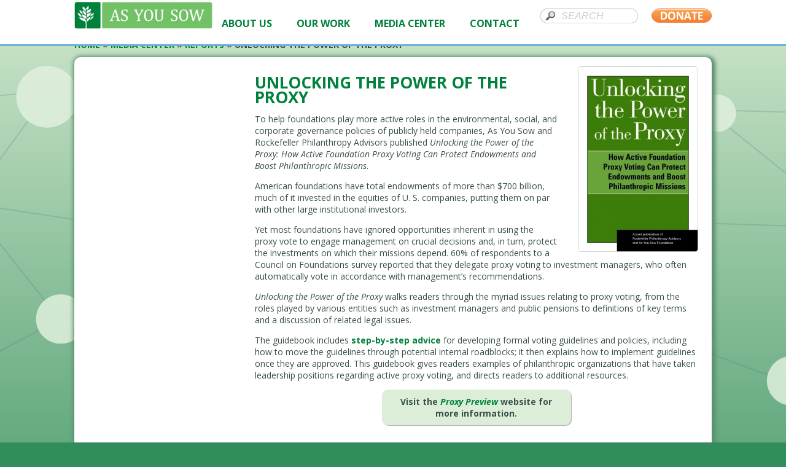

--- FILE ---
content_type: text/html; charset=UTF-8
request_url: https://archive.asyousow.org/ays_report/unlocking-the-power-of-the-proxy/
body_size: 10993
content:
<!DOCTYPE html>
<html lang="en-US">
  <head>
    <meta charset="UTF-8" />
    <meta http-equiv="Content-Type" content="text/html; charset=UTF-8">
    <meta name="Description" content="As You Sow is promoting corporate accountability through shareholder action and toxics reduction using innovative legal strategies and community grantmaking. We are transforming corporate behavior and creating a more socially and environmentally just society.">
    <meta name="author" content="As You Sow">
    <meta name="Keywords" content="as you sow, non profit organization, foundation, social change, shareholder activism, shareholder advocacy, corporate social responsibility, environment, toxic, toxins, ecology, ecological, economic justice, law, hazard, legal, toxic-free, social screening, social responsibility, broker, brokers, activism, shareholder resolution, shareholder resolutions, proposition 65,prop 65, shareholder advocacy, environmentally responsible investment, environmentally responsible investing, social responsibility, socially responsible investing, social investment forum, ethical investing,corporate accountability, as you sew, climate change, global warming, human rights, labor rights, slave labor, electronics recycling, e-waste, ewaste, beverage container recycling, sustainability, global supply chain, environmental health, e-health, ehealth">
    <meta name="revisit-after" content="10 days">
	<meta name="robots" content="noindex">
    <meta name="DC.Title" content="As You Sow - Corporate Accountability, Shareholder Action, and Toxics
    Reduction">
    <meta name="DC.Subject" content="As You Sow">
    <meta name="DC.Description" content="As You Sow is promoting corporate accountability through shareholder action and toxics
    reduction using innovative legal strategies and community grantmaking. We are transforming corporate behavior and creating a more socially and environmentally just society.">
    <meta name="viewport" content="width=1060px">
    <title>Unlocking the Power of the Proxy | As You Sow</title>

    <meta property="og:title" content="Unlocking the Power of the Proxy | As You Sow" />
    <meta property="og:type" content="website" />
    <meta property="og:url" content="https://archive.asyousow.org/ays_report/unlocking-the-power-of-the-proxy/" />
    <meta property="og:description" content="To help foundations play more active roles in the corporate governance and social responsibility issues of publicly held companies, As You Sow and Rockefeller Philanthropy Advisors have collaborated to publish <em>Unlocking the Power of the Proxy: How Active Foundation Proxy Voting Can Protect Endowments and Boost Philanthropic Missions.</em>" />
    <meta property="og:image" content="https://archive.asyousow.org/wp-content/themes/asyousow/images/ays-social-share-v2.jpg" />
    <meta property="og:image:url" content="https://archive.asyousow.org/wp-content/themes/asyousow/images/ays-social-share-v2.jpg" />
    <meta property="og:image:type" content="image/jpeg" />
    <meta property="og:image:width" content="538" />
    <meta property="og:image:height" content="315" />
    <link rel="profile" href="http://gmpg.org/xfn/11" />
    <link rel="pingback" href="https://archive.asyousow.org/xmlrpc.php" />
    <link href='https://fonts.googleapis.com/css?family=Open+Sans:400,400italic,700,700italic' rel='stylesheet' type='text/css'>
    <link rel="stylesheet" type="text/css" media="all" href="https://archive.asyousow.org/wp-content/themes/asyousow/js/jquery-ui.min.css" />
    <link rel="stylesheet" type="text/css" media="all" href="https://archive.asyousow.org/wp-content/themes/asyousow/tablesorter/themes/asyousow/style.css" />
    <link rel="stylesheet" type="text/css" media="all" href="https://archive.asyousow.org/wp-content/themes/asyousow/chosen/chosen.css" />
    <link rel="stylesheet" href="https://maxcdn.bootstrapcdn.com/font-awesome/4.5.0/css/font-awesome.min.css">
    <link rel="stylesheet" type="text/css" media="all" href="https://archive.asyousow.org/wp-content/themes/asyousow/style.css?q=2026-01-30T14:57:47+00:00" />

    <script type="text/javascript" src="https://archive.asyousow.org/wp-content/themes/asyousow/tablesorter/jquery-latest.js"></script>
    <script type="text/javascript" src="https://archive.asyousow.org/wp-content/themes/asyousow/tablesorter/jquery.tablesorter.js"></script>
    <script type="text/javascript" src="https://archive.asyousow.org/wp-content/themes/asyousow/js/jquery.corner.js"></script>
    <script type="text/javascript" src="https://archive.asyousow.org/wp-content/themes/asyousow/js/jquery.smooth-scroll.min.js"></script>
    <script type="text/javascript" src="https://archive.asyousow.org/wp-content/themes/asyousow/js/jquery-ui.min.js"></script>
    <script type="text/javascript" src="https://archive.asyousow.org/wp-content/themes/asyousow/chosen/chosen.jquery.js"></script>
    <script type="text/javascript">

      /* input_id is the ID of the input element */
      /* container_class will let you control the text input background color and padding */
      /* border_class will let you control the border color */
      function roundInput(input_id, container_class, border_class){
        var input = $('#'+input_id+'');
        var input_width = input.css("width"); //get the width of input
        var wrap_width = parseInt(input_width) + 10; //add 10 for padding
        wrapper = input.wrap("<div class='"+container_class+"'></div>").parent();
        wrapper.wrap("<div class='"+border_class+"' style='width: "+wrap_width+"px;'></div>"); //apply border
        wrapper.corner("round 8px").parent().css('padding', '2px').corner("round 10px"); //round box and border
      }

      //For left sidebar icons (OR report covers)
      function fitImgToColumn($img, containerWidth) {
        
        if (typeof(containerWidth)==='undefined') {
          containerWidth = $img.parent().width()-10/*margin of menu*/;
        }
        var imgWidth = $img.attr('width');
        var imgHeight = $img.attr('height');
    
        var factor = containerWidth /imgWidth;
  
        $img.width(imgWidth * factor);
        $img.height(imgHeight * factor);
      }
      
      $(document).ready(function() {
        // init tablesorter
        $("#sortTable").tablesorter({
          // enable debug mode
          debug: false
        });

        // init smoothScroll
        $('.smoothScroll').click(function(event) {
          event.preventDefault();
          var link = this;
          $.smoothScroll({
            scrollTarget: link.hash,
            speed: 700
          });
        });

        // init accordion
        $( ".accordion" ).accordion({
          heightStyle: "content",
          collapsible: true
        });

        // init corner
        $('.borderCorner').corner();
        $('#container').corner();
        $('#search-box').corner();
        $('#search-box-top').corner();

        // init chosen
        $(".chzn-select").chosen();
        $('#program').change(function() {
          $('#initiative').val('').trigger('liszt:updated');
        });
        $('#initiative').change(function() {
          $('#program').val('').trigger('liszt:updated');
        });
        $('#program').val('').trigger('liszt:updated').trigger('change');
        $('#initiative').val('').trigger('liszt:updated');
        
        // init fitImgToColumn
        $('div#right-sidebar img').each(function(){
          fitImgToColumn($(this));
        });
    
        // init search and form js
        $('#s').blur(function() {
          if ($(this).val() == '') {
            $(this).val('SEARCH').addClass('hint');
          }
        });
        $('input[type="submit"]').bind('click', function() {
          setTimeout(function() {
            $('#search-box-top form')[0].reset();
            $('#search-box-top input[type="text"]').addClass('hint');
            $('input[type="submit"]').focus();
          }, 2000);
        });
        $('#search-box-top input[type="text"]').focus(function() {
          if ($(this).hasClass('hint')) {
            $(this).val('').removeClass('hint');
          }
        });
        $('input[type="submit"]').bind('click', function() {
          setTimeout(function() {
            $('#search-box-404 form')[0].reset();
            $('#search-box-404 input[type="text"]').addClass('hint');
            $('input[type="submit"]').focus();
          }, 2000);
        });
        $('#search-box-404 input[type="text"]').focus(function() {
          if ($(this).hasClass('hint')) {
            $(this).val('').removeClass('hint');
          }
        });
      });
    
      // reports fitImgToColumn
      $(window).load(function() {
        $('.resize-report-cover').each(function(){
          fitImgToColumn($(this),180);
        });
      });
    
    </script>
    <!--[if lte IE 9]>
    <link rel="stylesheet" type="text/css" media="all" href="https://archive.asyousow.org/wp-content/themes/asyousow/style_ie9.css" />
    <![endif]-->
    <!--[if IE 8]>
    <link rel="stylesheet" type="text/css" media="all" href="https://archive.asyousow.org/wp-content/themes/asyousow/style_ie7.css" />
    <![endif]-->
    <!--[if IE 7]>
    <link rel="stylesheet" type="text/css" media="all" href="https://archive.asyousow.org/wp-content/themes/asyousow/style_ie7.css" />
    <![endif]-->
    <!--[if IE 6]>
    <link rel="stylesheet" type="text/css" media="all" href="https://archive.asyousow.org/wp-content/themes/asyousow/style_ie7.css" />
    <![endif]-->
    <!--[if lt IE 9]>
    <link rel="stylesheet" type="text/css" media="all" href="https://archive.asyousow.org/wp-content/themes/asyousow/style_ie.css" />
    <![endif]-->

    	<link rel='dns-prefetch' href='//fonts.googleapis.com' />
<link rel='dns-prefetch' href='//maxcdn.bootstrapcdn.com' />
<link rel='dns-prefetch' href='//s.w.org' />
<link rel="alternate" type="application/rss+xml" title="As You Sow &raquo; Feed" href="https://archive.asyousow.org/feed/" />
<link rel="alternate" type="application/rss+xml" title="As You Sow &raquo; Comments Feed" href="https://archive.asyousow.org/comments/feed/" />
		<script type="text/javascript">
			window._wpemojiSettings = {"baseUrl":"https:\/\/s.w.org\/images\/core\/emoji\/13.0.0\/72x72\/","ext":".png","svgUrl":"https:\/\/s.w.org\/images\/core\/emoji\/13.0.0\/svg\/","svgExt":".svg","source":{"concatemoji":"https:\/\/archive.asyousow.org\/wp-includes\/js\/wp-emoji-release.min.js?ver=5.5.17"}};
			!function(e,a,t){var n,r,o,i=a.createElement("canvas"),p=i.getContext&&i.getContext("2d");function s(e,t){var a=String.fromCharCode;p.clearRect(0,0,i.width,i.height),p.fillText(a.apply(this,e),0,0);e=i.toDataURL();return p.clearRect(0,0,i.width,i.height),p.fillText(a.apply(this,t),0,0),e===i.toDataURL()}function c(e){var t=a.createElement("script");t.src=e,t.defer=t.type="text/javascript",a.getElementsByTagName("head")[0].appendChild(t)}for(o=Array("flag","emoji"),t.supports={everything:!0,everythingExceptFlag:!0},r=0;r<o.length;r++)t.supports[o[r]]=function(e){if(!p||!p.fillText)return!1;switch(p.textBaseline="top",p.font="600 32px Arial",e){case"flag":return s([127987,65039,8205,9895,65039],[127987,65039,8203,9895,65039])?!1:!s([55356,56826,55356,56819],[55356,56826,8203,55356,56819])&&!s([55356,57332,56128,56423,56128,56418,56128,56421,56128,56430,56128,56423,56128,56447],[55356,57332,8203,56128,56423,8203,56128,56418,8203,56128,56421,8203,56128,56430,8203,56128,56423,8203,56128,56447]);case"emoji":return!s([55357,56424,8205,55356,57212],[55357,56424,8203,55356,57212])}return!1}(o[r]),t.supports.everything=t.supports.everything&&t.supports[o[r]],"flag"!==o[r]&&(t.supports.everythingExceptFlag=t.supports.everythingExceptFlag&&t.supports[o[r]]);t.supports.everythingExceptFlag=t.supports.everythingExceptFlag&&!t.supports.flag,t.DOMReady=!1,t.readyCallback=function(){t.DOMReady=!0},t.supports.everything||(n=function(){t.readyCallback()},a.addEventListener?(a.addEventListener("DOMContentLoaded",n,!1),e.addEventListener("load",n,!1)):(e.attachEvent("onload",n),a.attachEvent("onreadystatechange",function(){"complete"===a.readyState&&t.readyCallback()})),(n=t.source||{}).concatemoji?c(n.concatemoji):n.wpemoji&&n.twemoji&&(c(n.twemoji),c(n.wpemoji)))}(window,document,window._wpemojiSettings);
		</script>
		<style type="text/css">
img.wp-smiley,
img.emoji {
	display: inline !important;
	border: none !important;
	box-shadow: none !important;
	height: 1em !important;
	width: 1em !important;
	margin: 0 .07em !important;
	vertical-align: -0.1em !important;
	background: none !important;
	padding: 0 !important;
}
</style>
	<link rel='stylesheet' id='jquery.prettyphoto-css'  href='https://archive.asyousow.org/wp-content/plugins/wp-video-lightbox/css/prettyPhoto.css?ver=5.5.17' type='text/css' media='all' />
<link rel='stylesheet' id='video-lightbox-css'  href='https://archive.asyousow.org/wp-content/plugins/wp-video-lightbox/wp-video-lightbox.css?ver=5.5.17' type='text/css' media='all' />
<link rel='stylesheet' id='easy-modal-site-css'  href='https://archive.asyousow.org/wp-content/plugins/easy-modal/assets/styles/easy-modal-site.css?ver=0.1' type='text/css' media='all' />
<link rel='stylesheet' id='wp-block-library-css'  href='https://archive.asyousow.org/wp-includes/css/dist/block-library/style.min.css?ver=5.5.17' type='text/css' media='all' />
<link rel='stylesheet' id='simple-share-buttons-adder-indie-css'  href='//fonts.googleapis.com/css?family=Indie+Flower&#038;ver=5.5.17' type='text/css' media='all' />
<link rel='stylesheet' id='simple-share-buttons-adder-font-awesome-css'  href='//maxcdn.bootstrapcdn.com/font-awesome/4.3.0/css/font-awesome.min.css?ver=5.5.17' type='text/css' media='all' />
<link rel='stylesheet' id='ubermenu-open-sans-css'  href='//fonts.googleapis.com/css?family=Open+Sans%3A%2C300%2C400%2C700&#038;ver=5.5.17' type='text/css' media='all' />
<link rel='stylesheet' id='megamenu-css'  href='https://archive.asyousow.org/wp-content/uploads/maxmegamenu/style.css?ver=8a07fe' type='text/css' media='all' />
<link rel='stylesheet' id='dashicons-css'  href='https://archive.asyousow.org/wp-includes/css/dashicons.min.css?ver=5.5.17' type='text/css' media='all' />
<link rel='stylesheet' id='ubermenu-css'  href='https://archive.asyousow.org/wp-content/plugins/ubermenu/pro/assets/css/ubermenu.min.css?ver=3.7.2' type='text/css' media='all' />
<link rel='stylesheet' id='ubermenu-grey-white-css'  href='https://archive.asyousow.org/wp-content/plugins/ubermenu/assets/css/skins/blackwhite.css?ver=5.5.17' type='text/css' media='all' />
<link rel='stylesheet' id='ubermenu-font-awesome-all-css'  href='https://archive.asyousow.org/wp-content/plugins/ubermenu/assets/fontawesome/css/all.min.css?ver=5.5.17' type='text/css' media='all' />
<script type='text/javascript' src='https://archive.asyousow.org/wp-includes/js/jquery/jquery.js?ver=1.12.4-wp' id='jquery-core-js'></script>
<script type='text/javascript' src='https://archive.asyousow.org/wp-content/plugins/wp-video-lightbox/js/jquery.prettyPhoto.min.js?ver=3.1.6' id='jquery.prettyphoto-js'></script>
<script type='text/javascript' id='video-lightbox-js-extra'>
/* <![CDATA[ */
var vlpp_vars = {"prettyPhoto_rel":"wp-video-lightbox","animation_speed":"fast","slideshow":"5000","autoplay_slideshow":"false","opacity":"0.80","show_title":"true","allow_resize":"true","allow_expand":"true","default_width":"640","default_height":"480","counter_separator_label":"\/","theme":"dark_rounded","horizontal_padding":"20","hideflash":"false","wmode":"opaque","autoplay":"false","modal":"false","deeplinking":"false","overlay_gallery":"true","overlay_gallery_max":"30","keyboard_shortcuts":"true","ie6_fallback":"true"};
/* ]]> */
</script>
<script type='text/javascript' src='https://archive.asyousow.org/wp-content/plugins/wp-video-lightbox/js/video-lightbox.js?ver=3.1.6' id='video-lightbox-js'></script>
<link rel="https://api.w.org/" href="https://archive.asyousow.org/wp-json/" /><link rel="EditURI" type="application/rsd+xml" title="RSD" href="https://archive.asyousow.org/xmlrpc.php?rsd" />
<link rel="wlwmanifest" type="application/wlwmanifest+xml" href="https://archive.asyousow.org/wp-includes/wlwmanifest.xml" /> 
<link rel='prev' title='Risky Business: Financial Risks that Genetically Engineered Foods Pose to Kraft Foods, Inc. and Shareholders' href='https://archive.asyousow.org/ays_report/risky-business-financial-risks-that-genetically-engineered-foods-pose-to-kraft-foods-inc-and-shareholders/' />
<link rel='next' title='Proxy Preview 2005' href='https://archive.asyousow.org/ays_report/proxy-preview-2005/' />
<meta name="generator" content="WordPress 5.5.17" />
<link rel="canonical" href="https://archive.asyousow.org/ays_report/unlocking-the-power-of-the-proxy/" />
<link rel='shortlink' href='https://archive.asyousow.org/?p=801' />
<link rel="alternate" type="application/json+oembed" href="https://archive.asyousow.org/wp-json/oembed/1.0/embed?url=https%3A%2F%2Farchive.asyousow.org%2Fays_report%2Funlocking-the-power-of-the-proxy%2F" />
<link rel="alternate" type="text/xml+oembed" href="https://archive.asyousow.org/wp-json/oembed/1.0/embed?url=https%3A%2F%2Farchive.asyousow.org%2Fays_report%2Funlocking-the-power-of-the-proxy%2F&#038;format=xml" />
<style id="ubermenu-custom-generated-css">
/** Font Awesome 4 Compatibility **/
.fa{font-style:normal;font-variant:normal;font-weight:normal;font-family:FontAwesome;}

/** UberMenu Custom Menu Styles (Customizer) **/
/* main */
 .ubermenu-main .ubermenu-item .ubermenu-submenu-drop { -webkit-transition-duration:300ms; -ms-transition-duration:300ms; transition-duration:300ms; }
 .ubermenu-main { max-width:550px; }
 .ubermenu.ubermenu-main { background:none; border:none; box-shadow:none; }
 .ubermenu.ubermenu-main .ubermenu-item-level-0 > .ubermenu-target { border:none; box-shadow:none; }
 .ubermenu.ubermenu-main.ubermenu-horizontal .ubermenu-submenu-drop.ubermenu-submenu-align-left_edge_bar, .ubermenu.ubermenu-main.ubermenu-horizontal .ubermenu-submenu-drop.ubermenu-submenu-align-full_width { left:0; }
 .ubermenu.ubermenu-main.ubermenu-horizontal .ubermenu-item-level-0.ubermenu-active > .ubermenu-submenu-drop, .ubermenu.ubermenu-main.ubermenu-horizontal:not(.ubermenu-transition-shift) .ubermenu-item-level-0 > .ubermenu-submenu-drop { margin-top:0; }
 .ubermenu-main .ubermenu-item-level-0 > .ubermenu-target { font-size:16px; padding-left:0px; padding-right:0px; }
 .ubermenu.ubermenu-main .ubermenu-item-level-0 { margin:0px 0px; }
 .ubermenu.ubermenu-main .ubermenu-item-level-0:hover > .ubermenu-target, .ubermenu-main .ubermenu-item-level-0.ubermenu-active > .ubermenu-target { background-color:#ffffff; background:-webkit-gradient(linear,left top,left bottom,from(#ffffff),to(#ffffff)); background:-webkit-linear-gradient(top,#ffffff,#ffffff); background:-moz-linear-gradient(top,#ffffff,#ffffff); background:-ms-linear-gradient(top,#ffffff,#ffffff); background:-o-linear-gradient(top,#ffffff,#ffffff); background:linear-gradient(top,#ffffff,#ffffff); }
 .ubermenu-main .ubermenu-item-level-0.ubermenu-current-menu-item > .ubermenu-target, .ubermenu-main .ubermenu-item-level-0.ubermenu-current-menu-parent > .ubermenu-target, .ubermenu-main .ubermenu-item-level-0.ubermenu-current-menu-ancestor > .ubermenu-target { background-color:#ffffff; background:-webkit-gradient(linear,left top,left bottom,from(#ffffff),to(#ffffff)); background:-webkit-linear-gradient(top,#ffffff,#ffffff); background:-moz-linear-gradient(top,#ffffff,#ffffff); background:-ms-linear-gradient(top,#ffffff,#ffffff); background:-o-linear-gradient(top,#ffffff,#ffffff); background:linear-gradient(top,#ffffff,#ffffff); }
 .ubermenu-main .ubermenu-item.ubermenu-item-level-0 > .ubermenu-highlight { background-color:#ffffff; background:-webkit-gradient(linear,left top,left bottom,from(#ffffff),to(#ffffff)); background:-webkit-linear-gradient(top,#ffffff,#ffffff); background:-moz-linear-gradient(top,#ffffff,#ffffff); background:-ms-linear-gradient(top,#ffffff,#ffffff); background:-o-linear-gradient(top,#ffffff,#ffffff); background:linear-gradient(top,#ffffff,#ffffff); }
 .ubermenu-main .ubermenu-submenu.ubermenu-submenu-drop { border:1px solid #00813c; }
 .ubermenu-main .ubermenu-item-normal > .ubermenu-target { text-transform:uppercase; }
 .ubermenu-main, .ubermenu-main .ubermenu-target, .ubermenu-main .ubermenu-nav .ubermenu-item-level-0 .ubermenu-target, .ubermenu-main div, .ubermenu-main p, .ubermenu-main input { font-family:'Open Sans', sans-serif; }


/* Status: Loaded from Transient */

</style><script>
            WP_VIDEO_LIGHTBOX_VERSION="1.9.1";
            WP_VID_LIGHTBOX_URL="https://archive.asyousow.org/wp-content/plugins/wp-video-lightbox";
                        function wpvl_paramReplace(name, string, value) {
                // Find the param with regex
                // Grab the first character in the returned string (should be ? or &)
                // Replace our href string with our new value, passing on the name and delimeter

                var re = new RegExp("[\?&]" + name + "=([^&#]*)");
                var matches = re.exec(string);
                var newString;

                if (matches === null) {
                    // if there are no params, append the parameter
                    newString = string + '?' + name + '=' + value;
                } else {
                    var delimeter = matches[0].charAt(0);
                    newString = string.replace(re, delimeter + name + "=" + value);
                }
                return newString;
            }
            </script><style type="text/css">/** Mega Menu CSS: fs **/</style>

  </head>

  <body class="ays_report-template-default single single-ays_report postid-801 mega-menu-main-menu">
     <div id="top-holder" >
      <div id="header">
        <div id="logo" >
          <a href="https://archive.asyousow.org/" title="Home" >
          <img src="https://archive.asyousow.org/wp-content/themes/asyousow/images/standardpage/logo.png" alt="As You Sow Logo" /></a>
        </div>
        <div id="search-box-top" class="search-box">
          <form method="get" id="searchform" action="https://archive.asyousow.org//">

<input type="text"  class="searchinput hint" name="s" id="s" size="10" value="SEARCH"/>

</form>

<!-- value=' ' -->        </div>
        <a href="https://archive.asyousow.org/donate" target="_blank"><div id="donate-top"></div></a>
        <div id="access" role="navigation">
          
<!-- UberMenu [Configuration:main] [Theme Loc:main_menu] [Integration:auto] -->
<!-- [UberMenu Responsive Toggle Disabled] [UberMenu Responsive Menu Disabled] --> <div id="ubermenu-main-23-main_menu-2" class="ubermenu ubermenu-nojs ubermenu-main ubermenu-menu-23 ubermenu-loc-main_menu ubermenu-responsive-nocollapse ubermenu-horizontal ubermenu-transition-slide ubermenu-trigger-hover_intent ubermenu-skin-grey-white  ubermenu-bar-align-left ubermenu-items-align-flex ubermenu-items-vstretch ubermenu-bound ubermenu-retractors-responsive ubermenu-submenu-indicator-closes"><ul id="ubermenu-nav-main-23-main_menu" class="ubermenu-nav" data-title="home_menu"><li id="menu-item-113" class="ubermenu-item ubermenu-item-type-post_type ubermenu-item-object-page ubermenu-item-has-children ubermenu-item-113 ubermenu-item-level-0 ubermenu-column ubermenu-column-auto ubermenu-has-submenu-drop ubermenu-has-submenu-flyout" ><a class="ubermenu-target ubermenu-item-layout-default ubermenu-item-layout-text_only" href="https://archive.asyousow.org/about-us/" tabindex="0"><span class="ubermenu-target-title ubermenu-target-text">About Us</span></a><ul  class="ubermenu-submenu ubermenu-submenu-id-113 ubermenu-submenu-type-flyout ubermenu-submenu-drop ubermenu-submenu-align-left_edge_item ubermenu-autoclear"  ><li id="menu-item-10039" class="ubermenu-item ubermenu-item-type-post_type ubermenu-item-object-page ubermenu-item-10039 ubermenu-item-auto ubermenu-item-normal ubermenu-item-level-1" ><a class="ubermenu-target ubermenu-item-layout-default ubermenu-item-layout-text_only" href="https://archive.asyousow.org/about-us/as-you-smash/"><span class="ubermenu-target-title ubermenu-target-text">As You SMASH!</span></a></li><li id="menu-item-116" class="ubermenu-item ubermenu-item-type-post_type ubermenu-item-object-page ubermenu-item-has-children ubermenu-item-116 ubermenu-item-auto ubermenu-item-normal ubermenu-item-level-1 ubermenu-has-submenu-drop ubermenu-has-submenu-flyout" ><a class="ubermenu-target ubermenu-item-layout-default ubermenu-item-layout-text_only" href="https://archive.asyousow.org/about-us/theory-of-change/"><span class="ubermenu-target-title ubermenu-target-text">Theory of Change</span></a><ul  class="ubermenu-submenu ubermenu-submenu-id-116 ubermenu-submenu-type-auto ubermenu-submenu-type-flyout ubermenu-submenu-drop ubermenu-submenu-align-left_edge_item"  ><li id="menu-item-3916" class="ubermenu-item ubermenu-item-type-post_type ubermenu-item-object-page ubermenu-item-3916 ubermenu-item-auto ubermenu-item-normal ubermenu-item-level-2" ><a class="ubermenu-target ubermenu-item-layout-default ubermenu-item-layout-text_only" href="https://archive.asyousow.org/about-us/theory-of-change/corporate-social-responsibility/"><span class="ubermenu-target-title ubermenu-target-text">Corporate Social Responsibility</span></a></li><li id="menu-item-3920" class="ubermenu-item ubermenu-item-type-post_type ubermenu-item-object-page ubermenu-item-3920 ubermenu-item-auto ubermenu-item-normal ubermenu-item-level-2" ><a class="ubermenu-target ubermenu-item-layout-default ubermenu-item-layout-text_only" href="https://archive.asyousow.org/about-us/theory-of-change/shareholder-advocacy/"><span class="ubermenu-target-title ubermenu-target-text">Shareholder Advocacy</span></a></li><li id="menu-item-3921" class="ubermenu-item ubermenu-item-type-post_type ubermenu-item-object-page ubermenu-item-3921 ubermenu-item-auto ubermenu-item-normal ubermenu-item-level-2" ><a class="ubermenu-target ubermenu-item-layout-default ubermenu-item-layout-text_only" href="https://archive.asyousow.org/about-us/theory-of-change/proxy-voting/"><span class="ubermenu-target-title ubermenu-target-text">Proxy Voting</span></a></li><li id="menu-item-3922" class="ubermenu-item ubermenu-item-type-post_type ubermenu-item-object-page ubermenu-item-3922 ubermenu-item-auto ubermenu-item-normal ubermenu-item-level-2" ><a class="ubermenu-target ubermenu-item-layout-default ubermenu-item-layout-text_only" href="https://archive.asyousow.org/about-us/theory-of-change/coalition-building/"><span class="ubermenu-target-title ubermenu-target-text">Coalition Building</span></a></li></ul></li><li id="menu-item-6954" class="ubermenu-item ubermenu-item-type-post_type ubermenu-item-object-page ubermenu-item-6954 ubermenu-item-auto ubermenu-item-normal ubermenu-item-level-1" ><a class="ubermenu-target ubermenu-item-layout-default ubermenu-item-layout-text_only" href="https://archive.asyousow.org/about-us/vote-your-shares/"><span class="ubermenu-target-title ubermenu-target-text">Vote Your Shares</span></a></li><li id="menu-item-186" class="ubermenu-item ubermenu-item-type-post_type ubermenu-item-object-page ubermenu-item-186 ubermenu-item-auto ubermenu-item-normal ubermenu-item-level-1" ><a class="ubermenu-target ubermenu-item-layout-default ubermenu-item-layout-text_only" href="https://archive.asyousow.org/about-us/our-impact/"><span class="ubermenu-target-title ubermenu-target-text">Our Impact</span></a></li><li id="menu-item-185" class="ubermenu-item ubermenu-item-type-post_type ubermenu-item-object-page ubermenu-item-has-children ubermenu-item-185 ubermenu-item-auto ubermenu-item-normal ubermenu-item-level-1 ubermenu-has-submenu-drop ubermenu-has-submenu-flyout" ><a class="ubermenu-target ubermenu-item-layout-default ubermenu-item-layout-text_only" href="https://archive.asyousow.org/about-us/our-team/"><span class="ubermenu-target-title ubermenu-target-text">Our Team</span></a><ul  class="ubermenu-submenu ubermenu-submenu-id-185 ubermenu-submenu-type-auto ubermenu-submenu-type-flyout ubermenu-submenu-drop ubermenu-submenu-align-left_edge_item"  ><li id="menu-item-3933" class="ubermenu-item ubermenu-item-type-post_type ubermenu-item-object-page ubermenu-item-3933 ubermenu-item-auto ubermenu-item-normal ubermenu-item-level-2" ><a class="ubermenu-target ubermenu-item-layout-default ubermenu-item-layout-text_only" href="https://archive.asyousow.org/about-us/our-team/board-of-directors/"><span class="ubermenu-target-title ubermenu-target-text">Board of Directors</span></a></li><li id="menu-item-3934" class="ubermenu-item ubermenu-item-type-post_type ubermenu-item-object-page ubermenu-item-3934 ubermenu-item-auto ubermenu-item-normal ubermenu-item-level-2" ><a class="ubermenu-target ubermenu-item-layout-default ubermenu-item-layout-text_only" href="https://archive.asyousow.org/about-us/our-team/employment/"><span class="ubermenu-target-title ubermenu-target-text">Employment</span></a></li></ul></li><li id="menu-item-8620" class="ubermenu-item ubermenu-item-type-post_type ubermenu-item-object-page ubermenu-item-8620 ubermenu-item-auto ubermenu-item-normal ubermenu-item-level-1" ><a class="ubermenu-target ubermenu-item-layout-default ubermenu-item-layout-text_only" href="https://archive.asyousow.org/about-us/annual-report/"><span class="ubermenu-target-title ubermenu-target-text">Annual Report</span></a></li><li id="menu-item-184" class="ubermenu-item ubermenu-item-type-post_type ubermenu-item-object-page ubermenu-item-has-children ubermenu-item-184 ubermenu-item-auto ubermenu-item-normal ubermenu-item-level-1 ubermenu-has-submenu-drop ubermenu-has-submenu-flyout" ><a class="ubermenu-target ubermenu-item-layout-default ubermenu-item-layout-text_only" href="https://archive.asyousow.org/about-us/grantmaking/"><span class="ubermenu-target-title ubermenu-target-text">Grantmaking</span></a><ul  class="ubermenu-submenu ubermenu-submenu-id-184 ubermenu-submenu-type-auto ubermenu-submenu-type-flyout ubermenu-submenu-drop ubermenu-submenu-align-left_edge_item"  ><li id="menu-item-3935" class="ubermenu-item ubermenu-item-type-post_type ubermenu-item-object-page ubermenu-item-3935 ubermenu-item-auto ubermenu-item-normal ubermenu-item-level-2" ><a class="ubermenu-target ubermenu-item-layout-default ubermenu-item-layout-text_only" href="https://archive.asyousow.org/about-us/grantmaking/guidelines/"><span class="ubermenu-target-title ubermenu-target-text">Guidelines</span></a></li><li id="menu-item-3936" class="ubermenu-item ubermenu-item-type-post_type ubermenu-item-object-page ubermenu-item-3936 ubermenu-item-auto ubermenu-item-normal ubermenu-item-level-2" ><a class="ubermenu-target ubermenu-item-layout-default ubermenu-item-layout-text_only" href="https://archive.asyousow.org/about-us/grantmaking/grantees/"><span class="ubermenu-target-title ubermenu-target-text">Grantees</span></a></li></ul></li><li id="menu-item-2888" class="ubermenu-item ubermenu-item-type-post_type ubermenu-item-object-page ubermenu-item-2888 ubermenu-item-auto ubermenu-item-normal ubermenu-item-level-1" ><a class="ubermenu-target ubermenu-item-layout-default ubermenu-item-layout-text_only" href="https://archive.asyousow.org/about-us/awards-and-testimonials/"><span class="ubermenu-target-title ubermenu-target-text">Awards and Testimonials</span></a></li><li id="menu-item-124" class="ubermenu-item ubermenu-item-type-post_type ubermenu-item-object-page ubermenu-item-124 ubermenu-item-auto ubermenu-item-normal ubermenu-item-level-1" ><a class="ubermenu-target ubermenu-item-layout-default ubermenu-item-layout-text_only" href="https://archive.asyousow.org/about-us/donate/"><span class="ubermenu-target-title ubermenu-target-text">Donate</span></a></li></ul></li><li id="menu-item-121" class="ubermenu-item ubermenu-item-type-post_type ubermenu-item-object-page ubermenu-item-has-children ubermenu-item-121 ubermenu-item-level-0 ubermenu-column ubermenu-column-auto ubermenu-has-submenu-drop ubermenu-has-submenu-flyout" ><a class="ubermenu-target ubermenu-item-layout-default ubermenu-item-layout-text_only" href="https://archive.asyousow.org/our-work/" tabindex="0"><span class="ubermenu-target-title ubermenu-target-text">Our Work</span></a><ul  class="ubermenu-submenu ubermenu-submenu-id-121 ubermenu-submenu-type-flyout ubermenu-submenu-drop ubermenu-submenu-align-left_edge_item ubermenu-autoclear"  ><li id="menu-item-115" class="ubermenu-item ubermenu-item-type-post_type ubermenu-item-object-page ubermenu-item-115 ubermenu-item-auto ubermenu-item-normal ubermenu-item-level-1" ><a class="ubermenu-target ubermenu-item-layout-default ubermenu-item-layout-text_only" href="https://archive.asyousow.org/our-work/current-resolutions/"><span class="ubermenu-target-title ubermenu-target-text">Resolutions</span></a></li><li id="menu-item-10739" class="ubermenu-item ubermenu-item-type-post_type ubermenu-item-object-page ubermenu-item-10739 ubermenu-item-auto ubermenu-item-normal ubermenu-item-level-1" ><a class="ubermenu-target ubermenu-item-layout-default ubermenu-item-layout-text_only" href="https://archive.asyousow.org/our-work/activate-your-shares/"><span class="ubermenu-target-title ubermenu-target-text">Activate Your Shares</span></a></li><li id="menu-item-117" class="ubermenu-item ubermenu-item-type-post_type ubermenu-item-object-page ubermenu-item-has-children ubermenu-item-117 ubermenu-item-auto ubermenu-item-normal ubermenu-item-level-1 ubermenu-has-submenu-drop ubermenu-has-submenu-flyout" ><a class="ubermenu-target ubermenu-item-layout-default ubermenu-item-layout-text_only" href="https://archive.asyousow.org/our-work/energy/"><span class="ubermenu-target-title ubermenu-target-text">Energy</span></a><ul  class="ubermenu-submenu ubermenu-submenu-id-117 ubermenu-submenu-type-auto ubermenu-submenu-type-flyout ubermenu-submenu-drop ubermenu-submenu-align-left_edge_item"  ><li id="menu-item-3923" class="ubermenu-item ubermenu-item-type-post_type ubermenu-item-object-page ubermenu-item-3923 ubermenu-item-auto ubermenu-item-normal ubermenu-item-level-2" ><a class="ubermenu-target ubermenu-item-layout-default ubermenu-item-layout-text_only" href="https://archive.asyousow.org/our-work/energy/climate-change/"><span class="ubermenu-target-title ubermenu-target-text">Climate Change</span></a></li><li id="menu-item-3925" class="ubermenu-item ubermenu-item-type-post_type ubermenu-item-object-page ubermenu-item-3925 ubermenu-item-auto ubermenu-item-normal ubermenu-item-level-2" ><a class="ubermenu-target ubermenu-item-layout-default ubermenu-item-layout-text_only" href="https://archive.asyousow.org/our-work/energy/coal/"><span class="ubermenu-target-title ubermenu-target-text">Coal</span></a></li><li id="menu-item-3926" class="ubermenu-item ubermenu-item-type-post_type ubermenu-item-object-page ubermenu-item-3926 ubermenu-item-auto ubermenu-item-normal ubermenu-item-level-2" ><a class="ubermenu-target ubermenu-item-layout-default ubermenu-item-layout-text_only" href="https://archive.asyousow.org/our-work/energy/hydraulic-fracturing/"><span class="ubermenu-target-title ubermenu-target-text">Hydraulic Fracturing</span></a></li><li id="menu-item-9056" class="ubermenu-item ubermenu-item-type-post_type ubermenu-item-object-ays_report ubermenu-item-9056 ubermenu-item-auto ubermenu-item-normal ubermenu-item-level-2" ><a class="ubermenu-target ubermenu-item-layout-default ubermenu-item-layout-text_only" href="https://archive.asyousow.org/ays_report/unconventional-risks-the-growing-uncertainty-of-oil-investments/"><span class="ubermenu-target-title ubermenu-target-text">Report: Unconventional Risks</span></a></li></ul></li><li id="menu-item-119" class="ubermenu-item ubermenu-item-type-post_type ubermenu-item-object-page ubermenu-item-has-children ubermenu-item-119 ubermenu-item-auto ubermenu-item-normal ubermenu-item-level-1 ubermenu-has-submenu-drop ubermenu-has-submenu-flyout" ><a class="ubermenu-target ubermenu-item-layout-default ubermenu-item-layout-text_only" href="https://archive.asyousow.org/our-work/environmental-health/"><span class="ubermenu-target-title ubermenu-target-text">Environmental Health</span></a><ul  class="ubermenu-submenu ubermenu-submenu-id-119 ubermenu-submenu-type-auto ubermenu-submenu-type-flyout ubermenu-submenu-drop ubermenu-submenu-align-left_edge_item"  ><li id="menu-item-7147" class="ubermenu-item ubermenu-item-type-post_type ubermenu-item-object-page ubermenu-item-7147 ubermenu-item-auto ubermenu-item-normal ubermenu-item-level-2" ><a class="ubermenu-target ubermenu-item-layout-default ubermenu-item-layout-text_only" href="https://archive.asyousow.org/our-work/environmental-health/antibiotics-and-factory-farms/"><span class="ubermenu-target-title ubermenu-target-text">Antibiotics and Factory Farms</span></a></li><li id="menu-item-7245" class="ubermenu-item ubermenu-item-type-post_type ubermenu-item-object-page ubermenu-item-7245 ubermenu-item-auto ubermenu-item-normal ubermenu-item-level-2" ><a class="ubermenu-target ubermenu-item-layout-default ubermenu-item-layout-text_only" href="https://archive.asyousow.org/our-work/environmental-health/other-initiatives/bee-and-pollinator-protection/"><span class="ubermenu-target-title ubermenu-target-text">Bee and Pollinator Protection</span></a></li><li id="menu-item-3927" class="ubermenu-item ubermenu-item-type-post_type ubermenu-item-object-page ubermenu-item-3927 ubermenu-item-auto ubermenu-item-normal ubermenu-item-level-2" ><a class="ubermenu-target ubermenu-item-layout-default ubermenu-item-layout-text_only" href="https://archive.asyousow.org/our-work/environmental-health/gmos/"><span class="ubermenu-target-title ubermenu-target-text">GMOs and Pesticides</span></a></li><li id="menu-item-3928" class="ubermenu-item ubermenu-item-type-post_type ubermenu-item-object-page ubermenu-item-3928 ubermenu-item-auto ubermenu-item-normal ubermenu-item-level-2" ><a class="ubermenu-target ubermenu-item-layout-default ubermenu-item-layout-text_only" href="https://archive.asyousow.org/our-work/environmental-health/nanomaterials/"><span class="ubermenu-target-title ubermenu-target-text">Nanomaterials</span></a></li><li id="menu-item-3929" class="ubermenu-item ubermenu-item-type-post_type ubermenu-item-object-page ubermenu-item-3929 ubermenu-item-auto ubermenu-item-normal ubermenu-item-level-2" ><a class="ubermenu-target ubermenu-item-layout-default ubermenu-item-layout-text_only" href="https://archive.asyousow.org/our-work/environmental-health/smoke-free-movies/"><span class="ubermenu-target-title ubermenu-target-text">Smoke-Free Movies</span></a></li><li id="menu-item-3930" class="ubermenu-item ubermenu-item-type-post_type ubermenu-item-object-page ubermenu-item-3930 ubermenu-item-auto ubermenu-item-normal ubermenu-item-level-2" ><a class="ubermenu-target ubermenu-item-layout-default ubermenu-item-layout-text_only" href="https://archive.asyousow.org/our-work/environmental-health/toxic-enforcement/"><span class="ubermenu-target-title ubermenu-target-text">Toxic Enforcement</span></a></li><li id="menu-item-7964" class="ubermenu-item ubermenu-item-type-post_type ubermenu-item-object-page ubermenu-item-7964 ubermenu-item-auto ubermenu-item-normal ubermenu-item-level-2" ><a class="ubermenu-target ubermenu-item-layout-default ubermenu-item-layout-text_only" href="https://archive.asyousow.org/our-work/environmental-health/toxic-enforcement/lead-and-cadmium-in-food/"><span class="ubermenu-target-title ubermenu-target-text">Toxic Chocolate</span></a></li></ul></li><li id="menu-item-123" class="ubermenu-item ubermenu-item-type-post_type ubermenu-item-object-page ubermenu-item-has-children ubermenu-item-123 ubermenu-item-auto ubermenu-item-normal ubermenu-item-level-1 ubermenu-has-submenu-drop ubermenu-has-submenu-flyout" ><a class="ubermenu-target ubermenu-item-layout-default ubermenu-item-layout-text_only" href="https://archive.asyousow.org/our-work/waste/"><span class="ubermenu-target-title ubermenu-target-text">Waste</span></a><ul  class="ubermenu-submenu ubermenu-submenu-id-123 ubermenu-submenu-type-auto ubermenu-submenu-type-flyout ubermenu-submenu-drop ubermenu-submenu-align-left_edge_item"  ><li id="menu-item-3931" class="ubermenu-item ubermenu-item-type-post_type ubermenu-item-object-page ubermenu-item-3931 ubermenu-item-auto ubermenu-item-normal ubermenu-item-level-2" ><a class="ubermenu-target ubermenu-item-layout-default ubermenu-item-layout-text_only" href="https://archive.asyousow.org/our-work/waste/consumer-packaging/"><span class="ubermenu-target-title ubermenu-target-text">Consumer Packaging</span></a></li><li id="menu-item-8924" class="ubermenu-item ubermenu-item-type-post_type ubermenu-item-object-page ubermenu-item-8924 ubermenu-item-auto ubermenu-item-normal ubermenu-item-level-2" ><a class="ubermenu-target ubermenu-item-layout-default ubermenu-item-layout-text_only" href="https://archive.asyousow.org/our-work/waste/ocean-plastics/"><span class="ubermenu-target-title ubermenu-target-text">Plastic Pollution</span></a></li><li id="menu-item-10544" class="ubermenu-item ubermenu-item-type-post_type ubermenu-item-object-page ubermenu-item-10544 ubermenu-item-auto ubermenu-item-normal ubermenu-item-level-2" ><a class="ubermenu-target ubermenu-item-layout-default ubermenu-item-layout-text_only" href="https://archive.asyousow.org/our-work/waste/carpet-recycling/"><span class="ubermenu-target-title ubermenu-target-text">Carpet Recycling</span></a></li><li id="menu-item-3932" class="ubermenu-item ubermenu-item-type-post_type ubermenu-item-object-page ubermenu-item-3932 ubermenu-item-auto ubermenu-item-normal ubermenu-item-level-2" ><a class="ubermenu-target ubermenu-item-layout-default ubermenu-item-layout-text_only" href="https://archive.asyousow.org/our-work/waste/electronic-waste/"><span class="ubermenu-target-title ubermenu-target-text">Electronic Waste</span></a></li><li id="menu-item-7522" class="ubermenu-item ubermenu-item-type-post_type ubermenu-item-object-page ubermenu-item-7522 ubermenu-item-auto ubermenu-item-normal ubermenu-item-level-2" ><a class="ubermenu-target ubermenu-item-layout-default ubermenu-item-layout-text_only" href="https://archive.asyousow.org/our-work/waste/other-initiatives/pharmaceutical-waste/"><span class="ubermenu-target-title ubermenu-target-text">Pharmaceutical Waste</span></a></li></ul></li><li id="menu-item-7004" class="ubermenu-item ubermenu-item-type-post_type ubermenu-item-object-page ubermenu-item-has-children ubermenu-item-7004 ubermenu-item-auto ubermenu-item-normal ubermenu-item-level-1 ubermenu-has-submenu-drop ubermenu-has-submenu-flyout" ><a class="ubermenu-target ubermenu-item-layout-default ubermenu-item-layout-text_only" href="https://archive.asyousow.org/our-work/power-of-the-proxy/"><span class="ubermenu-target-title ubermenu-target-text">Power of the Proxy</span></a><ul  class="ubermenu-submenu ubermenu-submenu-id-7004 ubermenu-submenu-type-auto ubermenu-submenu-type-flyout ubermenu-submenu-drop ubermenu-submenu-align-left_edge_item"  ><li id="menu-item-5427" class="ubermenu-item ubermenu-item-type-post_type ubermenu-item-object-page ubermenu-item-5427 ubermenu-item-auto ubermenu-item-normal ubermenu-item-level-2" ><a class="ubermenu-target ubermenu-item-layout-default ubermenu-item-layout-text_only" href="https://archive.asyousow.org/our-work/power-of-the-proxy/executive-compensation/"><span class="ubermenu-target-title ubermenu-target-text">Executive Compensation</span></a></li><li id="menu-item-7005" class="ubermenu-item ubermenu-item-type-post_type ubermenu-item-object-page ubermenu-item-7005 ubermenu-item-auto ubermenu-item-normal ubermenu-item-level-2" ><a class="ubermenu-target ubermenu-item-layout-default ubermenu-item-layout-text_only" href="https://archive.asyousow.org/our-work/power-of-the-proxy/proxy-preview/"><span class="ubermenu-target-title ubermenu-target-text">Proxy Preview</span></a></li><li id="menu-item-7438" class="ubermenu-item ubermenu-item-type-post_type ubermenu-item-object-page ubermenu-item-7438 ubermenu-item-auto ubermenu-item-normal ubermenu-item-level-2" ><a class="ubermenu-target ubermenu-item-layout-default ubermenu-item-layout-text_only" href="https://archive.asyousow.org/our-work/power-of-the-proxy/fossil-free-funds/"><span class="ubermenu-target-title ubermenu-target-text">Fossil Free Funds</span></a></li><li id="menu-item-8708" class="ubermenu-item ubermenu-item-type-post_type ubermenu-item-object-page ubermenu-item-8708 ubermenu-item-auto ubermenu-item-normal ubermenu-item-level-2" ><a class="ubermenu-target ubermenu-item-layout-default ubermenu-item-layout-text_only" href="https://archive.asyousow.org/our-work/power-of-the-proxy/deforestation-free-funds/"><span class="ubermenu-target-title ubermenu-target-text">Deforestation Free Funds</span></a></li></ul></li><li id="menu-item-5429" class="ubermenu-item ubermenu-item-type-custom ubermenu-item-object-custom ubermenu-item-5429 ubermenu-item-auto ubermenu-item-normal ubermenu-item-level-1" ><a class="ubermenu-target ubermenu-item-layout-default ubermenu-item-layout-text_only" href="https://www.sourcingnetwork.org/"><span class="ubermenu-target-title ubermenu-target-text">Human Rights</span></a></li><li id="menu-item-127" class="ubermenu-item ubermenu-item-type-post_type ubermenu-item-object-page ubermenu-item-127 ubermenu-item-auto ubermenu-item-normal ubermenu-item-level-1" ><a class="ubermenu-target ubermenu-item-layout-default ubermenu-item-layout-text_only" href="https://archive.asyousow.org/our-work/resources/"><span class="ubermenu-target-title ubermenu-target-text">Resources</span></a></li></ul></li><li id="menu-item-122" class="ubermenu-item ubermenu-item-type-post_type ubermenu-item-object-page ubermenu-item-has-children ubermenu-item-122 ubermenu-item-level-0 ubermenu-column ubermenu-column-auto ubermenu-has-submenu-drop ubermenu-has-submenu-flyout" ><a class="ubermenu-target ubermenu-item-layout-default ubermenu-item-layout-text_only" href="https://archive.asyousow.org/media-center/" tabindex="0"><span class="ubermenu-target-title ubermenu-target-text">Media Center</span></a><ul  class="ubermenu-submenu ubermenu-submenu-id-122 ubermenu-submenu-type-flyout ubermenu-submenu-drop ubermenu-submenu-align-left_edge_item ubermenu-autoclear"  ><li id="menu-item-10425" class="ubermenu-item ubermenu-item-type-custom ubermenu-item-object-custom ubermenu-item-10425 ubermenu-item-auto ubermenu-item-normal ubermenu-item-level-1" ><a class="ubermenu-target ubermenu-item-layout-default ubermenu-item-layout-text_only" href="https://archive.asyousow.org/category/2017-q2-summer/"><span class="ubermenu-target-title ubermenu-target-text">Newsletter</span></a></li><li id="menu-item-9688" class="ubermenu-item ubermenu-item-type-custom ubermenu-item-object-custom ubermenu-item-9688 ubermenu-item-auto ubermenu-item-normal ubermenu-item-level-1" ><a class="ubermenu-target ubermenu-item-layout-default ubermenu-item-layout-text_only" href="https://blog.asyousow.org"><span class="ubermenu-target-title ubermenu-target-text">Blog</span></a></li><li id="menu-item-188" class="ubermenu-item ubermenu-item-type-post_type ubermenu-item-object-page ubermenu-item-188 ubermenu-item-auto ubermenu-item-normal ubermenu-item-level-1" ><a class="ubermenu-target ubermenu-item-layout-default ubermenu-item-layout-text_only" href="https://archive.asyousow.org/media-center/press/"><span class="ubermenu-target-title ubermenu-target-text">Press Coverage</span></a></li><li id="menu-item-5209" class="ubermenu-item ubermenu-item-type-custom ubermenu-item-object-custom ubermenu-item-5209 ubermenu-item-auto ubermenu-item-normal ubermenu-item-level-1" ><a class="ubermenu-target ubermenu-item-layout-default ubermenu-item-layout-text_only" href="https://archive.asyousow.org/media-center#pressreleases"><span class="ubermenu-target-title ubermenu-target-text">Press Releases</span></a></li><li id="menu-item-118" class="ubermenu-item ubermenu-item-type-post_type ubermenu-item-object-page ubermenu-item-118 ubermenu-item-auto ubermenu-item-normal ubermenu-item-level-1" ><a class="ubermenu-target ubermenu-item-layout-default ubermenu-item-layout-text_only" href="https://archive.asyousow.org/media-center/reports/"><span class="ubermenu-target-title ubermenu-target-text">Reports</span></a></li></ul></li><li id="menu-item-187" class="ubermenu-item ubermenu-item-type-post_type ubermenu-item-object-page ubermenu-item-187 ubermenu-item-level-0 ubermenu-column ubermenu-column-auto" ><a class="ubermenu-target ubermenu-item-layout-default ubermenu-item-layout-text_only" href="https://archive.asyousow.org/contact/" tabindex="0"><span class="ubermenu-target-title ubermenu-target-text">Contact</span></a></li></ul></div>
<!-- End UberMenu -->
        </div><!-- #access -->
      </div><!-- #header -->
    </div><!-- #top-holder -->
    <div id="panel-holder" >
      <div id="center-panel" >
        <div id="top-panel" >
          <div id="crumbs"><a href="https://archive.asyousow.org/">Home</a> &raquo;  <a href='https://archive.asyousow.org/media-center'>Media Center</a> &raquo; <a href='https://archive.asyousow.org/media-center/reports'>Reports</a> &raquo; <span class="current">Unlocking the Power of the Proxy</span></div>        </div><!-- #top-panel -->
<div id="container">
	
  <div id="left-sidebar" class="program" >
  <div id="primary" class="widget-area" role="complementary">
    <ul class="left-sidebar">
      
      <li class="widget-container">
              </li>
          </ul>
  </div><!-- #primary .widget-area -->
</div><!-- #RightSidebar -->

  <div id="content"  role="main">
          <div id="report-sidebar" >
          <script language="javascript">
						// $(document).ready(function() {
						// 	var $rpt_img = $('.img-report-larger');
						// 	$rpt_img.attr('width',$rpt_img.attr('width') * 1.5).attr('height',$rpt_img.attr('height') * 1.5);
						// });
					</script>
					<img width="194" height="300" src="https://archive.asyousow.org/wp-content/uploads/2013/07/REPORTCOVER-2004-UnlockingthePoweroftheProxy-e1373654743767.jpg" class="img-report-larger rpt-border wp-post-image" alt="Unlocking the Power of the Proxy" loading="lazy" />          
      </div>
		<div class="report-download-page">
			
			

				<div id="post-801" class="post-801 ays_report type-ays_report status-publish has-post-thumbnail hentry ays_prog_init_tax-power-of-the-proxy ays_prog_init_tax-proxy-preview ays_report_tag-proxy-guide ays_report_tag-proxy-voting ays_report_tag-shareholders">
											<h1 class="entry-title">Unlocking the Power of the Proxy</h1>
					
					<div class="entry-content">
						<p>To help foundations play more active roles in the environmental, social, and corporate governance policies of publicly held companies, As You Sow and Rockefeller Philanthropy Advisors published <em>Unlocking the Power of the Proxy: How Active Foundation Proxy Voting Can Protect Endowments and Boost Philanthropic Missions</em>.</p>
<p>American foundations have total endowments of more than $700 billion, much of it invested in the equities of U. S. companies, putting them on par with other large institutional investors.</p>
<p>Yet most foundations have ignored opportunities inherent in using the proxy vote to engage management on crucial decisions and, in turn, protect the investments on which their missions depend. 60% of respondents to a Council on Foundations survey reported that they delegate proxy voting to investment managers, who often automatically vote in accordance with management’s recommendations.</p>
<p><em>Unlocking the Power of the Proxy</em> walks readers through the myriad issues relating to proxy voting, from the roles played by various entities such as investment managers and public pensions to definitions of key terms and a discussion of related legal issues.</p>
<p>The guidebook includes <a title="Proxy Voting" href="https://archive.asyousow.org/about-us/theory-of-change/proxy-voting/">step-by-step advice</a> for developing formal voting guidelines and policies, including how to move the guidelines through potential internal roadblocks; it then explains how to implement guidelines once they are approved. This guidebook gives readers examples of philanthropic organizations that have taken leadership positions regarding active proxy voting, and directs readers to additional resources.</p>
<p class="greenbox" style="width:40%;margin-left:auto;margin-right:auto;"><strong>Visit the <a href="http://www.proxypreview.org" title="Proxy Preview" target="_blank"><em>Proxy Preview</em></a> website for more information.</strong></p>
																	</div><!-- .entry-content -->
				</div><!-- #post-## -->



  	</div><!--.report-download-page -->
  </div><!-- #content -->
  <div class="clear-floats"></div>
</div><!-- #container -->

	<div id="footer" role="contentinfo">
		<div class="menu-footer"><ul id="menu-footer_menu" class="menu"><li id="menu-item-107" class="menu-item menu-item-type-post_type menu-item-object-page menu-item-107"><a href="https://archive.asyousow.org/about-us/">About</a></li>
<li id="menu-item-109" class="menu-item menu-item-type-post_type menu-item-object-page menu-item-109"><a href="https://archive.asyousow.org/contact/">Contact</a></li>
<li id="menu-item-716" class="menu-item menu-item-type-post_type menu-item-object-page menu-item-716"><a href="https://archive.asyousow.org/legal/">Legal</a></li>
<li id="menu-item-110" class="menu-item menu-item-type-post_type menu-item-object-page menu-item-110"><a href="https://archive.asyousow.org/sitemap/">Sitemap</a></li>
</ul></div>		<br />
	  &copy;2026 As You Sow
  </div><!-- #footer -->

  <div class="charity-navigator-badge">
    <a href="https://www.charitynavigator.org/index.cfm?bay=search.summary&orgid=12995" target="_blank" title="Charity Navigator - Rating for As You Sow">
      <img src="https://archive.asyousow.org/wp-content/themes/asyousow/images/standardpage/charity-navigator-4StarRect.jpg" alt="Charity Navigator - 4 Star Charity" />
    </a>
  </div>

	</div><!-- #center-panel -->
	</div><!-- #panel-holder -->

<div id="eModal-1" class="emodal theme-1 responsive medium" data-emodal="{&quot;id&quot;:&quot;1&quot;,&quot;theme_id&quot;:&quot;1&quot;,&quot;meta&quot;:{&quot;id&quot;:&quot;1&quot;,&quot;modal_id&quot;:&quot;1&quot;,&quot;display&quot;:{&quot;overlay_disabled&quot;:0,&quot;size&quot;:&quot;medium&quot;,&quot;custom_width&quot;:0,&quot;custom_width_unit&quot;:&quot;%&quot;,&quot;custom_height&quot;:0,&quot;custom_height_unit&quot;:&quot;em&quot;,&quot;custom_height_auto&quot;:1,&quot;location&quot;:&quot;center top&quot;,&quot;position&quot;:{&quot;top&quot;:100,&quot;left&quot;:0,&quot;bottom&quot;:0,&quot;right&quot;:0,&quot;fixed&quot;:0},&quot;animation&quot;:{&quot;type&quot;:&quot;fade&quot;,&quot;speed&quot;:&quot;350&quot;,&quot;origin&quot;:&quot;center top&quot;}},&quot;close&quot;:{&quot;overlay_click&quot;:0,&quot;esc_press&quot;:1}}}"><div class="emodal-content"><div style="width: 100%; text-align: center">
<a href="https://archive.asyousow.org/donate/" target="_blank"><br />
<img src="https://archive.asyousow.org/images/eoy-2015-website-splash-modal.png" style="max-width:100%"></a>
</div>
</div><a class="emodal-close">&#215;</a></div><script type='text/javascript' src='https://archive.asyousow.org/wp-includes/js/comment-reply.min.js?ver=5.5.17' id='comment-reply-js'></script>
<script type='text/javascript' src='https://archive.asyousow.org/wp-includes/js/jquery/ui/core.min.js?ver=1.11.4' id='jquery-ui-core-js'></script>
<script type='text/javascript' src='https://archive.asyousow.org/wp-includes/js/jquery/ui/position.min.js?ver=1.11.4' id='jquery-ui-position-js'></script>
<script type='text/javascript' src='https://archive.asyousow.org/wp-content/plugins/easy-modal/assets/scripts/jquery.transit.min.js?ver=0.9.11' id='jquery-transit-js'></script>
<script type='text/javascript' id='easy-modal-site-js-extra'>
/* <![CDATA[ */
var emodal_themes = [];
emodal_themes = {"1":{"id":"1","theme_id":"1","overlay":{"background":{"color":"#ffffff","opacity":65}},"container":{"padding":18,"background":{"color":"#f9f9f9","opacity":100},"border":{"style":"none","color":"#000000","width":1,"radius":0},"boxshadow":{"inset":"no","horizontal":1,"vertical":1,"blur":3,"spread":0,"color":"#020202","opacity":23}},"close":{"text":"CLOSE","location":"topright","position":{"top":"0","left":"0","bottom":"0","right":"0"},"padding":8,"background":{"color":"#00813d","opacity":100},"font":{"color":"#ffffff","size":12,"family":"Sans-Serif"},"border":{"style":"none","color":"#ffffff","width":1,"radius":0},"boxshadow":{"inset":"no","horizontal":0,"vertical":0,"blur":0,"spread":0,"color":"#020202","opacity":23},"textshadow":{"horizontal":0,"vertical":0,"blur":0,"color":"#000000","opacity":23}},"title":{"font":{"color":"#000000","size":32,"family":"Tahoma"},"text":{"align":"left"},"textshadow":{"horizontal":0,"vertical":0,"blur":0,"color":"#020202","opacity":23}},"content":{"font":{"color":"#8c8c8c","family":"Times New Roman"}}}};;
/* ]]> */
</script>
<script type='text/javascript' src='https://archive.asyousow.org/wp-content/plugins/easy-modal/assets/scripts/easy-modal-site.js?defer&#038;ver=2' defer='defer' id='easy-modal-site-js'></script>
<script type='text/javascript' src='https://archive.asyousow.org/wp-content/plugins/simple-share-buttons-adder/js/ssba.js?ver=5.5.17' id='simple-share-buttons-adder-ssba-js'></script>
<script type='text/javascript' id='simple-share-buttons-adder-ssba-js-after'>
Main.boot( [] );
</script>
<script type='text/javascript' id='ubermenu-js-extra'>
/* <![CDATA[ */
var ubermenu_data = {"remove_conflicts":"on","reposition_on_load":"on","intent_delay":"400","intent_interval":"20","intent_threshold":"7","scrollto_offset":"50","scrollto_duration":"1000","responsive_breakpoint":"959","accessible":"on","retractor_display_strategy":"responsive","touch_off_close":"on","submenu_indicator_close_mobile":"on","collapse_after_scroll":"on","v":"3.7.2","configurations":["main"],"ajax_url":"https:\/\/archive.asyousow.org\/wp-admin\/admin-ajax.php","plugin_url":"https:\/\/archive.asyousow.org\/wp-content\/plugins\/ubermenu\/","disable_mobile":"off","prefix_boost":"","use_core_svgs":"off","aria_role_navigation":"off","aria_nav_label":"off","aria_expanded":"off","aria_hidden":"off","aria_controls":"","aria_responsive_toggle":"off","icon_tag":"i","esc_close_mobile":"on","theme_locations":{"main_menu":"Default Main Navigation","home_menu":"Home Page Navigation","secondary_menu":"Secondary Navigation","home_footer_menu":"Home Page Footer Navigation","footer_menu":"Default Footer Navigation"}};
/* ]]> */
</script>
<script type='text/javascript' src='https://archive.asyousow.org/wp-content/plugins/ubermenu/assets/js/ubermenu.min.js?ver=3.7.2' id='ubermenu-js'></script>
<script type='text/javascript' src='https://archive.asyousow.org/wp-includes/js/hoverIntent.min.js?ver=1.8.1' id='hoverIntent-js'></script>
<script type='text/javascript' id='megamenu-js-extra'>
/* <![CDATA[ */
var megamenu = {"timeout":"300","interval":"100"};
/* ]]> */
</script>
<script type='text/javascript' src='https://archive.asyousow.org/wp-content/plugins/megamenu/js/maxmegamenu.js?ver=2.9.2' id='megamenu-js'></script>
<script type='text/javascript' src='https://archive.asyousow.org/wp-includes/js/wp-embed.min.js?ver=5.5.17' id='wp-embed-js'></script>

</body>
</html>


--- FILE ---
content_type: text/css
request_url: https://archive.asyousow.org/wp-content/themes/asyousow/style.css?q=2026-01-30T14:57:47+00:00
body_size: 6250
content:
/*
Theme Name: As You Sow

NOTE: "style.css" was generated by Sass, the source file is style.scss 

Sass: Syntactically Awesome Style Sheets
http://sass-lang.com/

Edits to the style should be made to scss, then generate the new style.css:

$ sass style.scss ../style.css

Description: Modified for WordPress and new site style from original As You Sow designer's work
Author: Sheila Tabuena
Contributor: Andrew Montes
Version: 1.1

*/
/* 
VARIABLES
*/
/* e5f3e2 */
/* 
MIXINS
*/
/* 
SITEWIDE 
*/
body {
  font: normal 14px "Open Sans", Arial, Helvetica, sans-serif;
  color: #385048;
  text-align: left;
  margin: 0px;
  padding: 0px;
  background-color: #318D5C; }

h1 {
  font: bold 26px "Open Sans", Arial, Helvetica, sans-serif;
  line-height: 24px;
  text-transform: uppercase;
  color: #00813c;
  margin-bottom: 10px;
  margin-top: 0px;
  padding-top: 14px; }

h2 {
  font: bold 20px "Open Sans", Arial, Helvetica, sans-serif;
  text-transform: uppercase;
  color: #385048;
  margin-bottom: 10px; }

h1.widget-title, h2.widgettitle {
  font: bold 20px "Open Sans", Arial, Helvetica, sans-serif;
  text-transform: uppercase;
  color: #385048;
  margin-bottom: 10px;
  margin-top: 0px;
  padding-top: 0px;
  text-align: center; }

h3 {
  font: bold 16px "Open Sans", Arial, Helvetica, sans-serif;
  color: #385048;
  margin-bottom: 0px; }

a {
  font-family: "Open Sans", Arial, Helvetica, sans-serif;
  color: #00813c;
  font-weight: bold;
  text-decoration: none; }

a h3 {
  color: #00813c; }

a:visited, a:active {
  color: #72C267; }

a:hover {
  color: #6caddf; }

p, li {
  font: normal 14px "Open Sans", Arial, Helvetica, sans-serif;
  color: #385048;
  text-align: left;
  margin-bottom: 10px;
  margin-left: 0px;
  margin-right: 0px; }

p.indent {
  margin-left: 10px; }

p.indent2 {
  margin-left: 20px; }

p.noindent {
  margin-left: 0px;
  margin-right: 0px; }

ul, ol {
  overflow: hidden;
  /*this fixes left floated image problem.*/ }

img {
  -webkit-border-radius: 5px;
  -moz-border-radius: 5px;
  -ms-border-radius: 5px;
  border-radius: 5px; }

input {
  -webkit-border-radius: 5px;
  -moz-border-radius: 5px;
  -ms-border-radius: 5px;
  border-radius: 5px; }

input[type="submit"] {
  cursor: pointer; }

input.searchinput {
  border: none;
  background: transparent; }

blockquote {
  background-color: #eee;
  padding: 20px; }

blockquote p {
  border-left: 2px solid #ccc;
  padding: 0 0 0 15px;
  margin: 0 0 10px 0;
  font-size: 16px; }

blockquote p.cite {
  font-weight: 400;
  font-style: italic;
  font-size: 14px;
  border-left: 0;
  text-align: right;
  margin: 0; }

.wp-caption-text {
  font-size: smaller;
  font-style: italic; }

/***************
LAYOUT
***************/
/* 
MAIN CONTENT AREA
*/
#panel-holder {
  position: relative;
  width: 100%;
  height: 100%;
  /* fallback flat color */
  background-color: #318D5C;
  background-image: linear-gradient(to bottom, #D0E7CD, #318D5C);
  /* for Chrome + Safari */
  background-image: -webkit-gradient(linear, left top, left bottom, from(#D0E7CD), to(#318D5C));
  /* for Firefox */
  background-image: -moz-linear-gradient(top, #D0E7CD, #318D5C);
  /*background: transparent url("images/homepage/homepage-V10-kw_02.jpg") top center no-repeat; khw*/ }

#center-panel {
  position: relative;
  top: 55px;
  width: 100%;
  background: transparent url("images/standardpage/background-circles-everypage.png") center 38px no-repeat; }

#top-panel {
  clear: both;
  text-align: left;
  font-weight: bold;
  text-transform: uppercase;
  width: 1038px;
  height: 30px;
  padding-top: 8px;
  margin: 0px auto; }

#container {
  width: 1038px;
  min-height: 838px;
  margin: 0px auto 0px;
  padding: 15px 0px 22px;
  text-align: left;
  background-color: white;
  /* box-shadow: h-shadow v-shadow blur spread color inset; */
  -moz-box-shadow: 2px 2px 6px 4px #5B8E6E;
  -webkit-box-shadow: 2px 2px 6px 4px #5B8E6E;
  box-shadow: 2px 2px 6px 4px #5B8E6E; }

#container.front {
  padding: 0px;
  height: 838px; }

#content {
  position: relative;
  width: 722px;
  margin: 0px 22px 22px;
  float: left;
  background: white; }

.program-content {
  position: relative; }

/* 
SIDEBARS
*/
#right-sidebar {
  position: relative;
  margin: 0 0 0 22px;
  float: right;
  width: 207px;
  background: white; }

#left-sidebar {
  position: relative;
  margin: 0 0 22px 22px;
  float: left;
  width: 250px;
  background: white; }

/* for pages with sortable table search forms */
#squeeze-sidebar {
  position: relative;
  margin: 0px 0px 0 22px;
  float: right;
  width: 190px;
  background: white; }

.left-sidebar ul,
ul.left-sidebar {
  list-style: none;
  margin: 0px 0px 10px;
  padding: 0px; }

/* 
FOOTER
*/
#footer {
  position: relative;
  font-size: 12px;
  clear: both;
  color: white;
  padding: 0px;
  margin: 10px auto;
  width: 240px;
  background-color: transparent;
  text-align: center; }

#footer ul {
  list-style: none;
  margin: 0px auto;
  padding: 0px;
  text-align: center; }

#footer li {
  font-family: "Open Sans", Arial, Helvetica, sans-serif;
  font-size: 12px;
  color: white;
  float: left;
  text-align: center;
  margin: 0px;
  padding: 0px 8px;
  border-left: 1px solid white; }

#footer li:first-child {
  border-left: 0px; }

#footer a {
  font: normal normal 12px "Open Sans", Arial, Helvetica, sans-serif;
  color: white; }

/*
TEMPLATE STYLING
for styling in various template files
*/
div.separator {
  margin-top: 40px;
  margin-bottom: 40px;
  clear: left;
  width: 722px;
  border-top: solid 1px #00813c; }

.margin-bottom {
  margin-bottom: 15px; }

.bottom-border {
  border-bottom: thin solid #000; }

.img-size-100-px {
  width: 100px;
  height: 100px; }

/* watch - probably discard/fix */
.alignleft {
  display: block;
  float: left;
  margin: 0 10px 10px 0; }

.alignright {
  display: block;
  float: right;
  padding: 0 0 10px 10px; }

.alignright-nopad {
  display: block;
  float: right;
  padding: 0;
  margin: 0 0 10px 10px; }

.aligncenter {
  display: block;
  text-align: center;
  padding: 0 0 10px 0; }

#clear-floats {
  clear: both; }

.clear-floats {
  clear: both; }

.menu-corner {
  margin-left: 230px; }

.greenbox {
  text-align: center;
  width: auto;
  background-color: #DCEED8;
  padding: 10px;
  -webkit-border-radius: 10px;
  -moz-border-radius: 10px;
  -ms-border-radius: 10px;
  border-radius: 10px;
  -webkit-box-shadow: 1px 1px 1px #aeaeae;
  box-shadow: 1px 1px 1px #aeaeae; }

.teaser img,
.featured-image img {
  position: relative;
  clear: both;
  float: left;
  margin: 0px 10px 10px 0px; }

/* for program template */
.init-title-prog-page {
  font-size: 18px; }

/* Search results */
.search-summary p {
  display: inline; }

/* PRESS STYLES */
.press-release-list-item {
  margin-bottom: 20px; }

.press-table-title {
  font-size: 12px; }

/* 
CSS TRANSITIONS 
*/
.widget_aysresources img,
.widget_aysdonate img,
#votes-button img,
#front-page-box-2 img,
.ssba_facebook_share,
.ssba_twitter_share,
.ssba_linkedin_share {
  -webkit-transition: all 0.75s ease;
  -moz-transition: all 0.75s ease;
  -o-transition: all 0.75s ease;
  -ms-transition: all 0.75s ease;
  transition: all 0.75s ease; }
  .widget_aysresources img:hover,
  .widget_aysdonate img:hover,
  #votes-button img:hover,
  #front-page-box-2 img:hover,
  .ssba_facebook_share:hover,
  .ssba_twitter_share:hover,
  .ssba_linkedin_share:hover {
    opacity: 0.8; }

.desaturate {
  -webkit-transition: all 400ms ease;
  -moz-transition: all 400ms ease;
  -o-transition: all 400ms ease;
  -ms-transition: all 400ms ease;
  transition: all 400ms ease;
  filter: none;
  filter: grayscale(0%);
  -webkit-filter: grayscale(0%);
  -moz-filter: grayscale(0%);
  -ms-filter: grayscale(0%);
  -o-filter: grayscale(0%); }

a:hover .desaturate {
  filter: gray;
  filter: grayscale(100%);
  -webkit-filter: grayscale(100%);
  -moz-filter: grayscale(100%);
  -ms-filter: grayscale(100%);
  -o-filter: grayscale(100%);
  opacity: 0.8; }

.grow {
  vertical-align: middle;
  -webkit-border-radius: 10%;
  -moz-border-radius: 10%;
  -ms-border-radius: 10%;
  border-radius: 10%;
  opacity: 1;
  border: 2px solid white;
  -webkit-transition: all 0.75s ease;
  -moz-transition: all 0.75s ease;
  -o-transition: all 0.75s ease;
  -ms-transition: all 0.75s ease;
  transition: all 0.75s ease; }
  .grow:hover {
    opacity: 0.8; }

.grow:hover {
  -webkit-border-radius: 20%;
  -moz-border-radius: 20%;
  -ms-border-radius: 20%;
  border-radius: 20%;
  border: 2px solid #6caddf; }

.grow-rsn {
  overflow: hidden;
  margin-top: 2px;
  -webkit-transition: all 0.75s ease;
  -moz-transition: all 0.75s ease;
  -o-transition: all 0.75s ease;
  -ms-transition: all 0.75s ease;
  transition: all 0.75s ease; }
  .grow-rsn:hover {
    opacity: 0.8; }

.grow-rsn:hover {
  width: 310px;
  height: 83px;
  margin-top: 0px; }

/* 
UTILITY CLASS STYLES
for use within post content 
for spacing, animations, etc.
should clean these up
*/
.spacer {
  height: 25px;
  width: 1px; }

.full_width_center {
  width: 100%;
  float: none;
  clear: both;
  text-align: center; }

a.anchor {
  display: block;
  position: relative;
  top: -60px;
  visibility: hidden; }

.hoverbox {
  -webkit-transition: all 0.75s ease;
  -moz-transition: all 0.75s ease;
  -o-transition: all 0.75s ease;
  -ms-transition: all 0.75s ease;
  transition: all 0.75s ease; }

.hoverbox:hover {
  background-color: #d8eff0; }

/*  wp-video-lightbox */
.wpvl_auto_thumb_box {
  margin: 15px auto; }

.execcompfaqs h3 {
  border-left: 2px solid #777;
  padding-left: 20px;
  margin-top: 26px; }

.faqcartoon {
  margin-top: 15px;
  border: 2px solid #ddd; }

.greenfield {
  background-color: #D0E7CD;
  border-color: #D0E7CD; }

.leftcleardiv {
  clear: left;
  width: 1px;
  height: 1px; }

.rightimage {
  float: right;
  margin: 0 5px 10px 15px; }

.logo-sprite {
  height: 95px;
  width: 160px; }

#site-description {
  margin-top: 14px;
  font: normal 16px "Open Sans", Arial, Helvetica, sans-serif; }

#reportTable {
  margin-top: 45px; }

.newsletterbox {
  text-align: center;
  width: auto;
  background-color: #d8eff0;
  padding: 10px;
  -webkit-border-radius: 10px;
  -moz-border-radius: 10px;
  -ms-border-radius: 10px;
  border-radius: 10px;
  -webkit-box-shadow: 1px 1px 1px #aeaeae;
  box-shadow: 1px 1px 1px #aeaeae; }

#share-buttons-box {
  padding-bottom: 4px; }

.share-icon {
  margin: 0 20px 0 20px; }

.reso-quote p {
  font-size: 10px;
  padding-left: 10px; }

.logo {
  float: left; }

ul.sidebar-ul {
  list-style: disc;
  margin-left: 20px; }

/* 
HEADER
*/
#top-holder {
  position: fixed;
  z-index: 1000;
  top: 0px;
  left: 0px;
  min-height: 50px;
  width: 100%;
  border-bottom: 3px solid #6caddf;
  background-color: white;
  margin: 0px; }

#header {
  position: relative;
  width: 1038px;
  background-color: white;
  margin: 0px auto;
  min-height: 50px; }

#logo {
  position: absolute;
  top: 3px; }
  #logo img {
    width: 225px; }

#search-box-top {
  position: absolute;
  top: 13px;
  padding: 0px;
  left: 758px;
  width: 160px;
  height: 25px;
  background: transparent url("images/standardpage/search-bar.png") no-repeat top left; }

#search-box-top input[type="text"].hint {
  color: #ccc;
  font-style: italic; }

#donate-top {
  position: absolute;
  top: 13px;
  padding: 0px;
  left: 940px;
  width: 98px;
  height: 25px;
  background: transparent url("images/standardpage/donatesmall.png") no-repeat top left;
  -webkit-transition: all 0.75s ease;
  -moz-transition: all 0.75s ease;
  -o-transition: all 0.75s ease;
  -ms-transition: all 0.75s ease;
  transition: all 0.75s ease; }
  #donate-top:hover {
    opacity: 0.8; }

#access {
  position: relative;
  left: 220px;
  color: #00813c;
  padding: 0px;
  margin: 0px;
  width: 818px;
  background-color: transparent; }

/* 
ACCESS - TOP LEVEL MENU
*/
#access {
  top: 3px; }

#access ul {
  list-style: none;
  margin: 10px 0px 12px;
  padding: 0px; }

#access li {
  font-family: "Open Sans", Arial, Helvetica, sans-serif;
  font-size: 12px;
  color: #00813c;
  float: left;
  text-align: center;
  text-transform: uppercase;
  margin: 0px 10px;
  padding: 0px 10px; }

#access a {
  font-family: "Open Sans", Arial, Helvetica, sans-serif; }

#access a:link,
#access a:visited {
  color: #00813c;
  text-decoration: none; }

#access a:hover,
#access a:focus {
  color: #00813c;
  text-decoration: none; }

#access a.active {
  color: #6caddf;
  text-decoration: none; }

/* 
MEGA MENU 
*/
/*    
Top Level Items 
*/
#megaMenu ul.megaMenu > li > a, #megaMenu ul.megaMenu > li > span.um-anchoremulator {
  font-size: 16px;
  padding-left: 1px !important;
  padding-right: 0 !important;
  margin-left: 33px !important; }

/*
Top Level Items - Hover 
*/
#megaMenu ul.megaMenu > li:hover > a, #megaMenu ul.megaMenu > li > a:hover, #megaMenu ul.megaMenu > li.megaHover > a {
  color: #6caddf; }

/*
Top Level Items - Current Item 
*/
#megaMenu ul.megaMenu > li.current-menu-item > a, #megaMenu ul.megaMenu > li.current-menu-parent > a, #megaMenu ul.megaMenu > li.current-menu-ancestor > a {
  color: #6caddf; }

/*
Arrows
*/
#megaMenu ul li.ss-nav-menu-reg li.megaReg-with-sub > a:after,
#megaMenu ul li.mega-with-sub > a:after,
#megaMenu ul li.ss-nav-menu-mega > a:after,
#megaMenu ul li.ss-nav-menu-reg li.megaReg-with-sub > span.um-anchoremulator:after,
#megaMenu ul li.mega-with-sub > span.um-anchoremulator:after,
#megaMenu ul li.ss-nav-menu-mega > span.um-anchoremulator:after {
  border-top-color: white !important;
  border: none !important; }

/*
ACCESS - SUB MENUS
*/
#access .sub-menu-1 ul,
#access ul.sub-menu-1 {
  position: absolute;
  top: 47px;
  left: 10px !important;
  z-index: 200;
  background-color: #72c267;
  list-style: none;
  margin: 0px;
  border-top-left-radius: 10px;
  border-top-right-radius: 10px;
  border-bottom-left-radius: 10px;
  border-bottom-right-radius: 10px;
  padding: 5px; }

#access .sub-menu-2 ul,
#access ul.sub-menu-2 {
  position: absolute;
  top: -40px;
  left: 220px !important;
  z-index: 300;
  background-color: #00813c;
  list-style: none;
  margin: 0px;
  border-top-left-radius: 5px;
  border-bottom-left-radius: 5px;
  border-top-right-radius: 10px;
  border-bottom-right-radius: 10px;
  padding: 5px; }

#megaMenu li ul.sub-menu-1 {
  -webkit-box-shadow: 1px 1px 1px #aeaeae;
  box-shadow: 1px 1px 1px #aeaeae;
  border: 1px solid #4b9d3f; }

#megaMenu li ul.sub-menu-2 {
  -webkit-box-shadow: 1px 1px 1px #aeaeae;
  box-shadow: 1px 1px 1px #aeaeae;
  border: 1px solid #00813c; }

#access ul.sub-menu-1 li {
  position: relative;
  z-index: 200;
  float: none;
  font: bold 14px "Open Sans", Arial, Helvetica, sans-serif;
  text-transform: uppercase;
  text-align: center;
  margin: 0px;
  padding: 0px;
  color: white; }

#access ul.sub-menu-2 li {
  position: relative;
  z-index: 300;
  float: none;
  font: bold 14px "Open Sans", Arial, Helvetica, sans-serif;
  text-transform: uppercase;
  text-align: center;
  margin: 0px;
  padding: 0px;
  color: white; }

#access .sub-menu a:link,
#access .sub-menu a:visited {
  color: white;
  text-decoration: none; }

#access .sub-menu-1 a:hover,
#access .sub-menu-1 a:focus {
  color: #6caddf;
  background-color: white;
  -webkit-border-radius: 10px;
  -moz-border-radius: 10px;
  -ms-border-radius: 10px;
  border-radius: 10px;
  text-decoration: none; }

#access .sub-menu-2 a:hover,
#access .sub-menu-2 a:focus {
  color: #3781ba;
  background-color: white;
  border-top-left-radius: 5px;
  border-top-right-radius: 10px;
  border-bottom-left-radius: 5px;
  border-bottom-right-radius: 10px;
  text-decoration: none; }

/*****************
WIDGETS 
******************/
/*
WIDGETS 
*/
.widget-container {
  margin-top: 15px; }

.widget-bg {
  background-color: #DCEED8;
  padding: 7px;
  -webkit-box-shadow: 1px 1px 1px #aeaeae;
  box-shadow: 1px 1px 1px #aeaeae; }

.widget_aysnewsletter, .widget_aysreportdownload, .widget_aysreports, .widget_aysshare {
  width: 248px; }

.widget-border {
  border-right: 1px solid #00813c;
  padding: 7px;
  -webkit-border-radius: 0px;
  -moz-border-radius: 0px;
  -ms-border-radius: 0px;
  border-radius: 0px; }

/*
DONATE WIDGTET 
*/
.charity-navigator-badge {
  width: 100%;
  text-align: center; }

.charity-navigator-badge img {
  width: 120px;
  margin-top: 1em; }

/*
PRESS WIDGET
*/
.press_title {
  margin: 5px 5px 5px 5px;
  font-size: 14px; }

.press_date {
  font-size: 13px;
  text-align: right;
  margin-top: 0px;
  margin-bottom: 0px;
  margin-right: 20px; }

.press_logo {
  text-align: left;
  margin: 0 0 0 10px; }

.press_logo img {
  -webkit-border-radius: 0px;
  -moz-border-radius: 0px;
  -ms-border-radius: 0px;
  border-radius: 0px; }

.press-logo {
  -webkit-border-radius: 0px;
  -moz-border-radius: 0px;
  -ms-border-radius: 0px;
  border-radius: 0px;
  vertical-align: middle; }

.more_press {
  margin-bottom: 0px;
  margin-top: 0px;
  clear: right; }

div.press_separator {
  margin: 10px auto 10px auto;
  clear: both;
  width: 70px;
  border-top: solid 1px #00813c; }

/* 
NEWSLETTER SIGNUP WIDGET 
*/
#expand1,
#expand2 {
  display: none; }

div.signup {
  color: #385048; }

#newsletter-subscribe {
  position: relative;
  top: 0;
  left: 33px;
  width: 171px;
  height: 42px;
  margin: 7px 0;
  background: url("images/standardpage/submit.png") no-repeat;
  border: 0;
  -webkit-transition: all 0.75s ease;
  -moz-transition: all 0.75s ease;
  -o-transition: all 0.75s ease;
  -ms-transition: all 0.75s ease;
  transition: all 0.75s ease; }
  #newsletter-subscribe:hover {
    opacity: 0.8; }

.widget-input {
  margin-top: 5px;
  margin-bottom: 5px;
  border: 1px solid #999;
  padding: 3px;
  width: 220px; }

/* 
FRONT PAGE STYLES
*/
body {
  -webkit-tap-highlight-color: transparent; }

#container.front {
  background: white url("images/homepage/background-circles-home.jpg") center -2px no-repeat; }

#home-page {
  position: relative;
  background-color: white;
  margin: 0px auto; }

/* 
Photo bubble rollovers 
*/
.bub a {
  color: #fff; }

.bub a:hover {
  color: #3781ba;
  -moz-transiton: color .25s;
  -webkit-transition: color .25s;
  transition: color .25s; }

.bub-initiatives {
  width: 107px; }

.bub-reports {
  width: 90px; }

.bub-news {
  width: 60px; }

.bub-initiatives, .bub-reports, .bub-news {
  height: 32px;
  text-align: center;
  line-height: 32px; }

/* 
waste bubble 
*/
#bub-waste-img {
  position: absolute;
  top: -8px;
  left: 654px;
  height: 179px;
  width: 179px; }

#bub-waste-cir {
  position: absolute;
  top: 0;
  left: 0;
  height: 185px;
  width: 185px;
  background: transparent url("images/homepage/bub-waste-cir.png"); }

#bub-waste-over {
  display: none;
  position: absolute;
  height: 185px;
  width: 185px;
  background: transparent url("images/homepage/bub-waste-over.png") no-repeat; }

#bub-waste-ext {
  position: absolute;
  top: 0;
  left: -150px;
  width: 165px;
  height: 179px;
  background: transparent url("images/homepage/bub-waste-ext.png"); }

#b-w-e-initiatives {
  position: absolute;
  top: 16px;
  left: 17px; }

#b-w-e-reports {
  position: absolute;
  top: 71px;
  left: 19px; }

#b-w-e-news {
  position: absolute;
  top: 126px;
  left: 66px; }

#bub-energy-img {
  position: absolute;
  top: 210px;
  left: 505px;
  height: 196px;
  width: 196px; }

/* 
energy bubble 
*/
#bub-energy-cir {
  position: absolute;
  top: 0;
  left: 0;
  height: 204px;
  width: 202px;
  background: transparent url("images/homepage/bub-energy-cir.png") no-repeat; }

#bub-energy-over {
  display: none;
  position: absolute;
  height: 200px;
  width: 201px;
  background: transparent url("images/homepage/bub-energy-over.png") no-repeat; }

#bub-energy-ext {
  position: absolute;
  top: -26px;
  left: 165px;
  width: 200px;
  height: 155px;
  background: transparent url("images/homepage/bub-energy-ext.png"); }

#b-e-e-initiatives {
  position: absolute;
  top: 0px;
  left: 69px; }

#b-e-e-reports {
  position: absolute;
  top: 56px;
  left: 88px; }

#b-e-e-news {
  position: absolute;
  top: 111px;
  left: 70px; }

/* 
environmental health bubble 
*/
#bub-health-img {
  position: absolute;
  top: 352px;
  left: 681px;
  height: 219px;
  width: 219px; }

#bub-health-cir {
  position: absolute;
  top: 0;
  left: 0;
  height: 226px;
  width: 226px;
  background: transparent url("images/homepage/bub-health-cir.png") no-repeat; }

#bub-health-over {
  display: none;
  position: absolute;
  height: 226px;
  width: 226px;
  background: transparent url("images/homepage/bub-health-over.png") no-repeat; }

#bub-health-ext {
  position: absolute;
  top: 0px;
  left: 185px;
  width: 196px;
  height: 226px;
  background: transparent url("images/homepage/bub-health-ext.png"); }

#b-h-e-initiatives {
  position: absolute;
  top: 35px;
  left: 64px; }

#b-h-e-reports {
  position: absolute;
  top: 91px;
  left: 80px; }

#b-h-e-news {
  position: absolute;
  top: 146px;
  left: 64px; }

/* 
human rights bubble 
*/
#bub-rights-img {
  position: absolute;
  top: 187px;
  left: 868px;
  height: 161px;
  width: 161px; }

#bub-rights-cir {
  position: absolute;
  top: 0;
  left: 0;
  height: 169px;
  width: 169px;
  background: transparent url("images/homepage/bub-rights-cir.png") no-repeat; }

#bub-rights-over {
  display: none;
  position: absolute;
  height: 169px;
  width: 169px;
  background: transparent url("images/homepage/bub-rights-over.png") no-repeat; }

#bub-rights-ext {
  position: absolute;
  top: -158px;
  left: 19px;
  width: 196px;
  height: 226px;
  background: transparent url("images/homepage/bub-rights-ext.png") no-repeat; }

#bub-rights-ext-over {
  display: none;
  position: absolute;
  width: 196px;
  height: 226px;
  background: transparent url("images/homepage/bub-rights-ext-over.png") no-repeat; }

/* 
FRONT PAGE SLIDER 
*/
.swipe {
  overflow: hidden;
  visibility: hidden;
  position: relative; }

.swipe-wrap {
  overflow: hidden;
  position: relative; }

.swipe-wrap > div {
  float: left;
  width: 100%;
  position: relative; }

#front-news {
  position: absolute;
  top: 50px;
  left: 25px;
  width: 450px;
  height: 450px;
  overflow: hidden;
  border-radius: 50%; }

#front-news-panels {
  height: 470px; }

.front-news-post {
  margin-top: 75px;
  margin-left: 50px;
  width: 360px; }

.front-news-post-img {
  position: absolute;
  top: 0px;
  left: 0px;
  z-index: 999;
  height: 450px;
  width: 450px; }

.front-news-post-img-2 {
  position: absolute;
  top: 0px;
  left: 0px;
  z-index: 999;
  height: 450px;
  width: 450px; }

#ie-bubble, .ie-bubble-img {
  display: none;
  position: absolute;
  top: 0px;
  left: 0px; }

#front-news-content {
  position: relative;
  top: 40px;
  text-shadow: 0 0 25px white;
  z-index: 30;
  font: bold 25px "Open Sans", Arial, Helvetica, sans-serif;
  text-transform: uppercase;
  text-align: center;
  padding: 10px;
  vertical-align: middle;
  opacity: 1; }

#front-news a {
  color: #3781ba; }

#front-news a:visited {
  color: #3781ba; }

#front-news a:hover {
  color: #57a1da; }

#front-news-control {
  position: absolute;
  top: 515px;
  left: 150px;
  width: 200px;
  height: 20px;
  text-align: center; }

#news-left, #news-right {
  position: relative;
  top: 2px;
  font-size: 30px;
  color: #fff; }

#front-news-dots {
  position: relative;
  display: inline; }

#front-news-dots a {
  padding: 7px;
  background: url("images/homepage/tiny-orange-circle.png") center center no-repeat; }

#front-news-dots a.active {
  background: transparent url("images/homepage/tiny-orange-circle-active.png") center center no-repeat; }

.front-news-title {
  display: none; }

/* 
FRONT PAGE BOXES
*/
#box-panel {
  position: absolute;
  top: 593px;
  left: 24px;
  width: 100%; }

.front-page-box {
  width: 276px;
  height: 194px;
  position: relative;
  float: left;
  margin-right: 32px;
  padding: 16px;
  overflow: hidden;
  text-align: left;
  background-color: #dceed8;
  -moz-box-shadow: 2px 2px 3px 2px #ccc;
  -webkit-box-shadow: 2px 2px 3px 2px #ccc;
  box-shadow: 2px 2px 3px 2px #ccc; }

.front-page-box h2 {
  color: #00813d;
  font-size: 26px;
  padding: 0;
  margin: 0; }

.front-page-box p {
  color: #385048;
  margin: 8px 0 0; }

#front-page-box-1 img {
  position: absolute;
  top: 90px;
  left: 223px;
  width: 68px;
  height: 54px; }

#front-page-box-1 form {
  position: absolute;
  top: 182px;
  left: 16px; }

#front-page-box-1 input {
  border: none;
  outline: none; }

#front-page-box-1 input[type="text"].hint, #front-page-box-1 input[type="email"].hint {
  color: #ccc;
  font-style: italic; }

#front-page-box-1 input[type="text"], #front-page-box-1 input[type="email"] {
  position: relative;
  top: 0;
  left: 0;
  margin: 0 0 16px 0;
  width: 225px;
  height: 30px;
  padding: 0 15px 0;
  font-size: 18px;
  color: #385048;
  background: transparent url("images/homepage/email-input-field.png") no-repeat; }

#front-page-box-1 input[type="submit"] {
  position: relative;
  top: 0;
  left: 50px;
  width: 171px;
  height: 42px;
  margin: 7px 0;
  background: url("images/standardpage/submit.png") no-repeat; }

#searchform input {
  width: 110px;
  height: 25px;
  border: none;
  outline: none;
  padding: 0 15px 0 35px;
  font-size: 16px;
  color: #385048;
  background: transparent url("images/homepage/search-bar.png") no-repeat; }

#front-page-box-2, #front-page-box-3 {
  cursor: pointer; }

#front-page-box-2 a {
  position: absolute;
  bottom: 16px;
  left: 68px;
  width: 171px;
  height: 42px; }

#front-page-box-3 {
  margin: 0; }

#front-page-box-3 h2 {
  font-size: 20px;
  margin-bottom: 5px; }

#front-page-box-3 a {
  color: #385048;
  text-decoration: none; }

#front-page-box-3 p {
  margin-top: 2px; }

#front-page-box-3 .press_date {
  font-size: 11px;
  text-align: right;
  margin-top: 0px;
  margin-bottom: 0px;
  margin-right: 20px; }

#front-page-box-3 .press_title {
  margin: 0;
  font-size: 12px;
  border-left: 1px solid #00813C;
  padding-left: 10px; }

.press_logo_front {
  text-align: right;
  margin: 0 0 0 10px; }

#front-page-box-3 div.press_logo_front {
  margin: 5px 0 0px 0; }

#front-page-box-3 .press_logo_front img {
  display: inline;
  max-height: 30px;
  margin-right: 10px;
  margin-bottom: 0px; }

#front-page-box-3 .press_separator {
  margin-top: 5px;
  margin-bottom: 5px; }

/*
SORTABLE TABLE SEARCH FORM STYLES
*/
#sortable-table-search-form {
  float: left;
  width: 490px;
  margin-top: 10px;
  margin-bottom: 25px; }

#sortable-table-search-form input[type="submit"] {
  width: 98px;
  height: 24px;
  border: none;
  background: url("images/standardpage/search.png") no-repeat;
  -webkit-transition: all 0.75s ease;
  -moz-transition: all 0.75s ease;
  -o-transition: all 0.75s ease;
  -ms-transition: all 0.75s ease;
  transition: all 0.75s ease; }
  #sortable-table-search-form input[type="submit"]:hover {
    opacity: 0.8; }

#sortable-table-search-form img {
  -webkit-transition: all 0.75s ease;
  -moz-transition: all 0.75s ease;
  -o-transition: all 0.75s ease;
  -ms-transition: all 0.75s ease;
  transition: all 0.75s ease; }
  #sortable-table-search-form img:hover {
    opacity: 0.8; }

#sortable-table-search-form select {
  width: 150px; }

#sortable-table-search-form td.pad-left {
  padding-left: 4px; }

#sortable-table-search-form td.pad-left-extra {
  padding-left: 12px; }

#sortable-table-search-form #keyword {
  width: 150px;
  height: 18px;
  padding: 0 0 2px 7px;
  font-size: 14px;
  font-weight: bold;
  color: #444; }

#clear-button {
  margin-right: -25px; }

#clear-button img {
  margin-top: 3px; }

/*
SORTABLE TABLE STYLES
*/
#sortTable {
  margin-top: 20px;
  border-top-left-radius: 5px;
  border-top-right-radius: 5px; }

#sortTable thead th {
  padding-right: 2em;
  border-top-left-radius: 5px;
  border-top-right-radius: 5px; }

#sortTable ul {
  margin-top: 0;
  margin-bottom: 0;
  padding-left: 20px; }

#sortTable li {
  margin: 0 0 3px 0;
  padding: 0;
  font-size: inherit; }

/* 
Page Submenus
*/
/* 
Newsletter Submenus 
*/
.page-submenu {
  z-index: 300; }

.page-submenu ul {
  position: relative;
  z-index: 300;
  background-color: #e5f3e2;
  -webkit-border-radius: 10px;
  -moz-border-radius: 10px;
  -ms-border-radius: 10px;
  border-radius: 10px;
  list-style: none;
  margin: 15px 10px 10px 0px;
  padding: 5px;
  -webkit-box-shadow: 1px 1px 1px #aeaeae;
  box-shadow: 1px 1px 1px #aeaeae; }

.newsletter .page-submenu ul {
  background-color: #d8eff0; }

.page-submenu li {
  position: relative;
  z-index: 300;
  float: none;
  font: bold 18px "Open Sans", Arial, Helvetica, sans-serif;
  text-transform: uppercase;
  text-align: center;
  margin: 0px;
  padding: 2px;
  color: #00813c;
  overflow: hidden; }

.page-submenu #company-list {
  margin-top: 18px; }

.page-submenu #company-list li {
  text-transform: none;
  font-size: 13.5px; }

.page-submenu ul ul {
  -webkit-box-shadow: 0px 0px 0px #aeaeae;
  box-shadow: 0px 0px 0px #aeaeae;
  margin-top: 0px; }

.page-submenu ul ul li {
  position: relative;
  z-index: 300;
  float: none;
  font-family: "Open Sans", Arial, Helvetica, sans-serif;
  text-transform: none;
  font-size: 14px;
  text-align: left;
  margin: 0px;
  padding: 2px 0px 2px 10px;
  color: #00813c;
  border-top: 1px solid white;
  overflow: hidden; }

.page-submenu li.selected,
.page-submenu ul ul li.selected {
  color: #6caddf;
  /*color: #f4864c*/ }

.page-submenu a {
  color: #00813c; }

.page-submenu a:link,
.page-submenu a:visited {
  color: #00813c;
  text-decoration: none; }

.page-submenu ul ul li:hover,
.page-submenu ul ul li:focus {
  background-color: white;
  text-decoration: none;
  color: #6caddf; }

.page-submenu a:active {
  color: #385048;
  text-decoration: none; }

/* 
JQUERY UI ACCORDION STYLES
*/
.accordion blockquote {
  margin-left: 0;
  margin-right: 0; }

.accordion blockquote p {
  font-size: 14px; }

.accordion a {
  color: #00813c; }

.accordion .ui-state-hover, .accordion .ui-state-focus {
  border-color: #00813c;
  background-color: #DCEED8;
  color: #00813c; }

.accordion .ui-state-active {
  border-color: #00813c;
  color: #00813c; }

/* 
NEWSLETTER STYLES
styles for newsletter posts
*/
a.newsletter-anchor {
  display: block;
  position: relative;
  top: -140px;
  visibility: hidden; }

.newsletter-masthead {
  float: left;
  width: 450px;
  padding-left: 20px;
  margin-bottom: 15px; }

.proxyseasonupdates-masthead {
  width: 480px; }

.proxyseasonupdates-author {
  float: right;
  margin: 0 5px 5px 15px; }

.proxyseasonupdates-company {
  width: 150px;
  float: left;
  margin: 0 15px 15px 5px; }

/* 
REPORT STYLES
styles for report page
including tag cloud
and for individual report pages
including download forms
*/
.rpt-border {
  border: thin solid #ccc; }

.tagcloud-title {
  text-align: center; }

#tagcloud {
  padding: 10px;
  text-align: center;
  margin: 10px; }

#tagcloud a {
  padding: 5px; }

#tagcloud a:hover {
  background-color: white;
  -webkit-border-radius: 5px;
  -moz-border-radius: 5px;
  -ms-border-radius: 5px;
  border-radius: 5px; }

#report-page-title {
  font-style: italic;
  text-align: left;
  width: 400px; }

.img-report-larger {
  float: right;
  margin: 0 0 10px 20px; }

#report-sidebar {
  position: relative;
  margin: 0px 0px 0 22px;
  float: right;
  width: 207px;
  /* 207px, 346px */
  background: white; }

.widget_aysreportdownload label {
  display: block;
  margin-top: 6px; }

/* download reports */
.widget_aysreportdownload input[type="submit"] {
  width: 171px;
  height: 42px;
  margin-top: 15px;
  border: none;
  background: url("images/standardpage/download.png") no-repeat;
  -webkit-transition: all 0.75s ease;
  -moz-transition: all 0.75s ease;
  -o-transition: all 0.75s ease;
  -ms-transition: all 0.75s ease;
  transition: all 0.75s ease; }
  .widget_aysreportdownload input[type="submit"]:hover {
    opacity: 0.8; }

.donate-download {
  padding: 0px;
  width: 98px;
  height: 25px;
  margin-left: auto;
  margin-right: auto;
  background: transparent url("images/standardpage/donatesmall.png") no-repeat top left;
  -webkit-transition: all 0.75s ease;
  -moz-transition: all 0.75s ease;
  -o-transition: all 0.75s ease;
  -ms-transition: all 0.75s ease;
  transition: all 0.75s ease; }
  .donate-download:hover {
    opacity: 0.8; }

.download-links p, .download-links a {
  text-align: center; }

/* 
COMPANY STYLES
styles for companies page
including logo grid
and for individual company pages
*/
.center-logo-div {
  display: table-cell;
  vertical-align: middle;
  height: 100px;
  width: 150px;
  text-align: center;
  padding-right: 12px;
  padding-left: 12px; }

.center-logo-div-matrix {
  display: table-cell;
  vertical-align: middle;
  height: 100px;
  width: 150px;
  padding-right: 25px; }

.page-template-company-php #company-parent {
  height: 90px;
  z-index: 90; }

.page-template-company-php #company-list {
  z-index: 100;
  position: relative;
  top: -80px;
  left: 20px; }

.page-template-company-php select.chzn-select {
  width: 170px; }

#select-co-by-logo-link {
  position: relative;
  top: 8px; }

#vote-result {
  text-transform: uppercase;
  margin-left: 15px; }

/* 
SITEMAP STYLES
*/
#content-sitemap .col2 {
  float: left;
  border-top: 0px;
  border-left: solid 1px #00813c;
  margin-left: 20px;
  padding-left: 10px; }

#content-sitemap .col1 {
  float: left;
  border-left: 0px; }

#content-sitemap ul {
  margin-top: 0px;
  margin-bottom: 0px; }

#content-sitemap ul ul {
  margin-top: 0px;
  margin-bottom: 0px; }

#content-sitemap li {
  margin-top: 0px;
  margin-bottom: 0px; }

#content-sitemap a {
  font: normal normal 14px "Open Sans", Arial, Helvetica, sans-serif;
  color: #385048;
  text-decoration: none; }

/* 
CHOCOLATE WIDGET STYLES 
*/
table.chocolate-table th, table.chocolate-table td {
  vertical-align: middle !important;
  text-align: center;
  font-weight: 700 !important; }

table.chocolate-table thead {
  text-align: center; }

table.chocolate-table thead th:first-child {
  width: 130px !important; }

table.chocolate-table tbody td:last-child {
  font-size: 12px;
  color: white;
  text-align: center; }

table.warning-table tbody td:last-child {
  background-color: #AA261F !important; }

table.no-warning-table tbody td:last-child {
  background-color: #22B04B !important; }

.chocolate-logo {
  display: block;
  max-height: 40px;
  margin: 0 auto; }

/*# sourceMappingURL=style.css.map */
